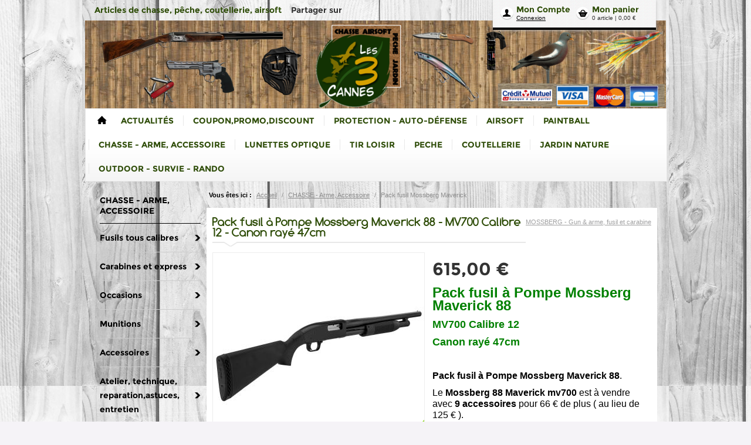

--- FILE ---
content_type: text/html; charset=UTF-8
request_url: https://www.les3cannes.com/pr223862/pack-fusil-a-pompe-mossberg-maverick-88-mv700-calibre-12-canon-raye-47cm
body_size: 25215
content:
<!DOCTYPE html>
<html>
<!--[if IE 8]>
    <html class="ie8">
<![endif]-->
    <head>
        <title>Pack fusil à Pompe Mossberg Maverick 88 - MV700 Calibre 12 - Canon rayé 47cm - CHASSE - Arme, Accessoire, Munition, Optique - LES 3 CANNES - Les Trois Cannes</title>

				    <meta name="viewport" content="width=device-width, initial-scale=1, minimum-scale=1, maximum-scale=1, user-scalable=no" />
		
                        <meta charset="UTF-8" /><script type="text/javascript">(window.NREUM||(NREUM={})).init={ajax:{deny_list:["bam.nr-data.net"]},feature_flags:["soft_nav"]};(window.NREUM||(NREUM={})).loader_config={licenseKey:"4a960b66cf",applicationID:"15623154",browserID:"15623158"};;/*! For license information please see nr-loader-rum-1.308.0.min.js.LICENSE.txt */
(()=>{var e,t,r={163:(e,t,r)=>{"use strict";r.d(t,{j:()=>E});var n=r(384),i=r(1741);var a=r(2555);r(860).K7.genericEvents;const s="experimental.resources",o="register",c=e=>{if(!e||"string"!=typeof e)return!1;try{document.createDocumentFragment().querySelector(e)}catch{return!1}return!0};var d=r(2614),u=r(944),l=r(8122);const f="[data-nr-mask]",g=e=>(0,l.a)(e,(()=>{const e={feature_flags:[],experimental:{allow_registered_children:!1,resources:!1},mask_selector:"*",block_selector:"[data-nr-block]",mask_input_options:{color:!1,date:!1,"datetime-local":!1,email:!1,month:!1,number:!1,range:!1,search:!1,tel:!1,text:!1,time:!1,url:!1,week:!1,textarea:!1,select:!1,password:!0}};return{ajax:{deny_list:void 0,block_internal:!0,enabled:!0,autoStart:!0},api:{get allow_registered_children(){return e.feature_flags.includes(o)||e.experimental.allow_registered_children},set allow_registered_children(t){e.experimental.allow_registered_children=t},duplicate_registered_data:!1},browser_consent_mode:{enabled:!1},distributed_tracing:{enabled:void 0,exclude_newrelic_header:void 0,cors_use_newrelic_header:void 0,cors_use_tracecontext_headers:void 0,allowed_origins:void 0},get feature_flags(){return e.feature_flags},set feature_flags(t){e.feature_flags=t},generic_events:{enabled:!0,autoStart:!0},harvest:{interval:30},jserrors:{enabled:!0,autoStart:!0},logging:{enabled:!0,autoStart:!0},metrics:{enabled:!0,autoStart:!0},obfuscate:void 0,page_action:{enabled:!0},page_view_event:{enabled:!0,autoStart:!0},page_view_timing:{enabled:!0,autoStart:!0},performance:{capture_marks:!1,capture_measures:!1,capture_detail:!0,resources:{get enabled(){return e.feature_flags.includes(s)||e.experimental.resources},set enabled(t){e.experimental.resources=t},asset_types:[],first_party_domains:[],ignore_newrelic:!0}},privacy:{cookies_enabled:!0},proxy:{assets:void 0,beacon:void 0},session:{expiresMs:d.wk,inactiveMs:d.BB},session_replay:{autoStart:!0,enabled:!1,preload:!1,sampling_rate:10,error_sampling_rate:100,collect_fonts:!1,inline_images:!1,fix_stylesheets:!0,mask_all_inputs:!0,get mask_text_selector(){return e.mask_selector},set mask_text_selector(t){c(t)?e.mask_selector="".concat(t,",").concat(f):""===t||null===t?e.mask_selector=f:(0,u.R)(5,t)},get block_class(){return"nr-block"},get ignore_class(){return"nr-ignore"},get mask_text_class(){return"nr-mask"},get block_selector(){return e.block_selector},set block_selector(t){c(t)?e.block_selector+=",".concat(t):""!==t&&(0,u.R)(6,t)},get mask_input_options(){return e.mask_input_options},set mask_input_options(t){t&&"object"==typeof t?e.mask_input_options={...t,password:!0}:(0,u.R)(7,t)}},session_trace:{enabled:!0,autoStart:!0},soft_navigations:{enabled:!0,autoStart:!0},spa:{enabled:!0,autoStart:!0},ssl:void 0,user_actions:{enabled:!0,elementAttributes:["id","className","tagName","type"]}}})());var p=r(6154),m=r(9324);let h=0;const v={buildEnv:m.F3,distMethod:m.Xs,version:m.xv,originTime:p.WN},b={consented:!1},y={appMetadata:{},get consented(){return this.session?.state?.consent||b.consented},set consented(e){b.consented=e},customTransaction:void 0,denyList:void 0,disabled:!1,harvester:void 0,isolatedBacklog:!1,isRecording:!1,loaderType:void 0,maxBytes:3e4,obfuscator:void 0,onerror:void 0,ptid:void 0,releaseIds:{},session:void 0,timeKeeper:void 0,registeredEntities:[],jsAttributesMetadata:{bytes:0},get harvestCount(){return++h}},_=e=>{const t=(0,l.a)(e,y),r=Object.keys(v).reduce((e,t)=>(e[t]={value:v[t],writable:!1,configurable:!0,enumerable:!0},e),{});return Object.defineProperties(t,r)};var w=r(5701);const x=e=>{const t=e.startsWith("http");e+="/",r.p=t?e:"https://"+e};var R=r(7836),k=r(3241);const A={accountID:void 0,trustKey:void 0,agentID:void 0,licenseKey:void 0,applicationID:void 0,xpid:void 0},S=e=>(0,l.a)(e,A),T=new Set;function E(e,t={},r,s){let{init:o,info:c,loader_config:d,runtime:u={},exposed:l=!0}=t;if(!c){const e=(0,n.pV)();o=e.init,c=e.info,d=e.loader_config}e.init=g(o||{}),e.loader_config=S(d||{}),c.jsAttributes??={},p.bv&&(c.jsAttributes.isWorker=!0),e.info=(0,a.D)(c);const f=e.init,m=[c.beacon,c.errorBeacon];T.has(e.agentIdentifier)||(f.proxy.assets&&(x(f.proxy.assets),m.push(f.proxy.assets)),f.proxy.beacon&&m.push(f.proxy.beacon),e.beacons=[...m],function(e){const t=(0,n.pV)();Object.getOwnPropertyNames(i.W.prototype).forEach(r=>{const n=i.W.prototype[r];if("function"!=typeof n||"constructor"===n)return;let a=t[r];e[r]&&!1!==e.exposed&&"micro-agent"!==e.runtime?.loaderType&&(t[r]=(...t)=>{const n=e[r](...t);return a?a(...t):n})})}(e),(0,n.US)("activatedFeatures",w.B)),u.denyList=[...f.ajax.deny_list||[],...f.ajax.block_internal?m:[]],u.ptid=e.agentIdentifier,u.loaderType=r,e.runtime=_(u),T.has(e.agentIdentifier)||(e.ee=R.ee.get(e.agentIdentifier),e.exposed=l,(0,k.W)({agentIdentifier:e.agentIdentifier,drained:!!w.B?.[e.agentIdentifier],type:"lifecycle",name:"initialize",feature:void 0,data:e.config})),T.add(e.agentIdentifier)}},384:(e,t,r)=>{"use strict";r.d(t,{NT:()=>s,US:()=>u,Zm:()=>o,bQ:()=>d,dV:()=>c,pV:()=>l});var n=r(6154),i=r(1863),a=r(1910);const s={beacon:"bam.nr-data.net",errorBeacon:"bam.nr-data.net"};function o(){return n.gm.NREUM||(n.gm.NREUM={}),void 0===n.gm.newrelic&&(n.gm.newrelic=n.gm.NREUM),n.gm.NREUM}function c(){let e=o();return e.o||(e.o={ST:n.gm.setTimeout,SI:n.gm.setImmediate||n.gm.setInterval,CT:n.gm.clearTimeout,XHR:n.gm.XMLHttpRequest,REQ:n.gm.Request,EV:n.gm.Event,PR:n.gm.Promise,MO:n.gm.MutationObserver,FETCH:n.gm.fetch,WS:n.gm.WebSocket},(0,a.i)(...Object.values(e.o))),e}function d(e,t){let r=o();r.initializedAgents??={},t.initializedAt={ms:(0,i.t)(),date:new Date},r.initializedAgents[e]=t}function u(e,t){o()[e]=t}function l(){return function(){let e=o();const t=e.info||{};e.info={beacon:s.beacon,errorBeacon:s.errorBeacon,...t}}(),function(){let e=o();const t=e.init||{};e.init={...t}}(),c(),function(){let e=o();const t=e.loader_config||{};e.loader_config={...t}}(),o()}},782:(e,t,r)=>{"use strict";r.d(t,{T:()=>n});const n=r(860).K7.pageViewTiming},860:(e,t,r)=>{"use strict";r.d(t,{$J:()=>u,K7:()=>c,P3:()=>d,XX:()=>i,Yy:()=>o,df:()=>a,qY:()=>n,v4:()=>s});const n="events",i="jserrors",a="browser/blobs",s="rum",o="browser/logs",c={ajax:"ajax",genericEvents:"generic_events",jserrors:i,logging:"logging",metrics:"metrics",pageAction:"page_action",pageViewEvent:"page_view_event",pageViewTiming:"page_view_timing",sessionReplay:"session_replay",sessionTrace:"session_trace",softNav:"soft_navigations",spa:"spa"},d={[c.pageViewEvent]:1,[c.pageViewTiming]:2,[c.metrics]:3,[c.jserrors]:4,[c.spa]:5,[c.ajax]:6,[c.sessionTrace]:7,[c.softNav]:8,[c.sessionReplay]:9,[c.logging]:10,[c.genericEvents]:11},u={[c.pageViewEvent]:s,[c.pageViewTiming]:n,[c.ajax]:n,[c.spa]:n,[c.softNav]:n,[c.metrics]:i,[c.jserrors]:i,[c.sessionTrace]:a,[c.sessionReplay]:a,[c.logging]:o,[c.genericEvents]:"ins"}},944:(e,t,r)=>{"use strict";r.d(t,{R:()=>i});var n=r(3241);function i(e,t){"function"==typeof console.debug&&(console.debug("New Relic Warning: https://github.com/newrelic/newrelic-browser-agent/blob/main/docs/warning-codes.md#".concat(e),t),(0,n.W)({agentIdentifier:null,drained:null,type:"data",name:"warn",feature:"warn",data:{code:e,secondary:t}}))}},1687:(e,t,r)=>{"use strict";r.d(t,{Ak:()=>d,Ze:()=>f,x3:()=>u});var n=r(3241),i=r(7836),a=r(3606),s=r(860),o=r(2646);const c={};function d(e,t){const r={staged:!1,priority:s.P3[t]||0};l(e),c[e].get(t)||c[e].set(t,r)}function u(e,t){e&&c[e]&&(c[e].get(t)&&c[e].delete(t),p(e,t,!1),c[e].size&&g(e))}function l(e){if(!e)throw new Error("agentIdentifier required");c[e]||(c[e]=new Map)}function f(e="",t="feature",r=!1){if(l(e),!e||!c[e].get(t)||r)return p(e,t);c[e].get(t).staged=!0,g(e)}function g(e){const t=Array.from(c[e]);t.every(([e,t])=>t.staged)&&(t.sort((e,t)=>e[1].priority-t[1].priority),t.forEach(([t])=>{c[e].delete(t),p(e,t)}))}function p(e,t,r=!0){const s=e?i.ee.get(e):i.ee,c=a.i.handlers;if(!s.aborted&&s.backlog&&c){if((0,n.W)({agentIdentifier:e,type:"lifecycle",name:"drain",feature:t}),r){const e=s.backlog[t],r=c[t];if(r){for(let t=0;e&&t<e.length;++t)m(e[t],r);Object.entries(r).forEach(([e,t])=>{Object.values(t||{}).forEach(t=>{t[0]?.on&&t[0]?.context()instanceof o.y&&t[0].on(e,t[1])})})}}s.isolatedBacklog||delete c[t],s.backlog[t]=null,s.emit("drain-"+t,[])}}function m(e,t){var r=e[1];Object.values(t[r]||{}).forEach(t=>{var r=e[0];if(t[0]===r){var n=t[1],i=e[3],a=e[2];n.apply(i,a)}})}},1738:(e,t,r)=>{"use strict";r.d(t,{U:()=>g,Y:()=>f});var n=r(3241),i=r(9908),a=r(1863),s=r(944),o=r(5701),c=r(3969),d=r(8362),u=r(860),l=r(4261);function f(e,t,r,a){const f=a||r;!f||f[e]&&f[e]!==d.d.prototype[e]||(f[e]=function(){(0,i.p)(c.xV,["API/"+e+"/called"],void 0,u.K7.metrics,r.ee),(0,n.W)({agentIdentifier:r.agentIdentifier,drained:!!o.B?.[r.agentIdentifier],type:"data",name:"api",feature:l.Pl+e,data:{}});try{return t.apply(this,arguments)}catch(e){(0,s.R)(23,e)}})}function g(e,t,r,n,s){const o=e.info;null===r?delete o.jsAttributes[t]:o.jsAttributes[t]=r,(s||null===r)&&(0,i.p)(l.Pl+n,[(0,a.t)(),t,r],void 0,"session",e.ee)}},1741:(e,t,r)=>{"use strict";r.d(t,{W:()=>a});var n=r(944),i=r(4261);class a{#e(e,...t){if(this[e]!==a.prototype[e])return this[e](...t);(0,n.R)(35,e)}addPageAction(e,t){return this.#e(i.hG,e,t)}register(e){return this.#e(i.eY,e)}recordCustomEvent(e,t){return this.#e(i.fF,e,t)}setPageViewName(e,t){return this.#e(i.Fw,e,t)}setCustomAttribute(e,t,r){return this.#e(i.cD,e,t,r)}noticeError(e,t){return this.#e(i.o5,e,t)}setUserId(e,t=!1){return this.#e(i.Dl,e,t)}setApplicationVersion(e){return this.#e(i.nb,e)}setErrorHandler(e){return this.#e(i.bt,e)}addRelease(e,t){return this.#e(i.k6,e,t)}log(e,t){return this.#e(i.$9,e,t)}start(){return this.#e(i.d3)}finished(e){return this.#e(i.BL,e)}recordReplay(){return this.#e(i.CH)}pauseReplay(){return this.#e(i.Tb)}addToTrace(e){return this.#e(i.U2,e)}setCurrentRouteName(e){return this.#e(i.PA,e)}interaction(e){return this.#e(i.dT,e)}wrapLogger(e,t,r){return this.#e(i.Wb,e,t,r)}measure(e,t){return this.#e(i.V1,e,t)}consent(e){return this.#e(i.Pv,e)}}},1863:(e,t,r)=>{"use strict";function n(){return Math.floor(performance.now())}r.d(t,{t:()=>n})},1910:(e,t,r)=>{"use strict";r.d(t,{i:()=>a});var n=r(944);const i=new Map;function a(...e){return e.every(e=>{if(i.has(e))return i.get(e);const t="function"==typeof e?e.toString():"",r=t.includes("[native code]"),a=t.includes("nrWrapper");return r||a||(0,n.R)(64,e?.name||t),i.set(e,r),r})}},2555:(e,t,r)=>{"use strict";r.d(t,{D:()=>o,f:()=>s});var n=r(384),i=r(8122);const a={beacon:n.NT.beacon,errorBeacon:n.NT.errorBeacon,licenseKey:void 0,applicationID:void 0,sa:void 0,queueTime:void 0,applicationTime:void 0,ttGuid:void 0,user:void 0,account:void 0,product:void 0,extra:void 0,jsAttributes:{},userAttributes:void 0,atts:void 0,transactionName:void 0,tNamePlain:void 0};function s(e){try{return!!e.licenseKey&&!!e.errorBeacon&&!!e.applicationID}catch(e){return!1}}const o=e=>(0,i.a)(e,a)},2614:(e,t,r)=>{"use strict";r.d(t,{BB:()=>s,H3:()=>n,g:()=>d,iL:()=>c,tS:()=>o,uh:()=>i,wk:()=>a});const n="NRBA",i="SESSION",a=144e5,s=18e5,o={STARTED:"session-started",PAUSE:"session-pause",RESET:"session-reset",RESUME:"session-resume",UPDATE:"session-update"},c={SAME_TAB:"same-tab",CROSS_TAB:"cross-tab"},d={OFF:0,FULL:1,ERROR:2}},2646:(e,t,r)=>{"use strict";r.d(t,{y:()=>n});class n{constructor(e){this.contextId=e}}},2843:(e,t,r)=>{"use strict";r.d(t,{G:()=>a,u:()=>i});var n=r(3878);function i(e,t=!1,r,i){(0,n.DD)("visibilitychange",function(){if(t)return void("hidden"===document.visibilityState&&e());e(document.visibilityState)},r,i)}function a(e,t,r){(0,n.sp)("pagehide",e,t,r)}},3241:(e,t,r)=>{"use strict";r.d(t,{W:()=>a});var n=r(6154);const i="newrelic";function a(e={}){try{n.gm.dispatchEvent(new CustomEvent(i,{detail:e}))}catch(e){}}},3606:(e,t,r)=>{"use strict";r.d(t,{i:()=>a});var n=r(9908);a.on=s;var i=a.handlers={};function a(e,t,r,a){s(a||n.d,i,e,t,r)}function s(e,t,r,i,a){a||(a="feature"),e||(e=n.d);var s=t[a]=t[a]||{};(s[r]=s[r]||[]).push([e,i])}},3878:(e,t,r)=>{"use strict";function n(e,t){return{capture:e,passive:!1,signal:t}}function i(e,t,r=!1,i){window.addEventListener(e,t,n(r,i))}function a(e,t,r=!1,i){document.addEventListener(e,t,n(r,i))}r.d(t,{DD:()=>a,jT:()=>n,sp:()=>i})},3969:(e,t,r)=>{"use strict";r.d(t,{TZ:()=>n,XG:()=>o,rs:()=>i,xV:()=>s,z_:()=>a});const n=r(860).K7.metrics,i="sm",a="cm",s="storeSupportabilityMetrics",o="storeEventMetrics"},4234:(e,t,r)=>{"use strict";r.d(t,{W:()=>a});var n=r(7836),i=r(1687);class a{constructor(e,t){this.agentIdentifier=e,this.ee=n.ee.get(e),this.featureName=t,this.blocked=!1}deregisterDrain(){(0,i.x3)(this.agentIdentifier,this.featureName)}}},4261:(e,t,r)=>{"use strict";r.d(t,{$9:()=>d,BL:()=>o,CH:()=>g,Dl:()=>_,Fw:()=>y,PA:()=>h,Pl:()=>n,Pv:()=>k,Tb:()=>l,U2:()=>a,V1:()=>R,Wb:()=>x,bt:()=>b,cD:()=>v,d3:()=>w,dT:()=>c,eY:()=>p,fF:()=>f,hG:()=>i,k6:()=>s,nb:()=>m,o5:()=>u});const n="api-",i="addPageAction",a="addToTrace",s="addRelease",o="finished",c="interaction",d="log",u="noticeError",l="pauseReplay",f="recordCustomEvent",g="recordReplay",p="register",m="setApplicationVersion",h="setCurrentRouteName",v="setCustomAttribute",b="setErrorHandler",y="setPageViewName",_="setUserId",w="start",x="wrapLogger",R="measure",k="consent"},5289:(e,t,r)=>{"use strict";r.d(t,{GG:()=>s,Qr:()=>c,sB:()=>o});var n=r(3878),i=r(6389);function a(){return"undefined"==typeof document||"complete"===document.readyState}function s(e,t){if(a())return e();const r=(0,i.J)(e),s=setInterval(()=>{a()&&(clearInterval(s),r())},500);(0,n.sp)("load",r,t)}function o(e){if(a())return e();(0,n.DD)("DOMContentLoaded",e)}function c(e){if(a())return e();(0,n.sp)("popstate",e)}},5607:(e,t,r)=>{"use strict";r.d(t,{W:()=>n});const n=(0,r(9566).bz)()},5701:(e,t,r)=>{"use strict";r.d(t,{B:()=>a,t:()=>s});var n=r(3241);const i=new Set,a={};function s(e,t){const r=t.agentIdentifier;a[r]??={},e&&"object"==typeof e&&(i.has(r)||(t.ee.emit("rumresp",[e]),a[r]=e,i.add(r),(0,n.W)({agentIdentifier:r,loaded:!0,drained:!0,type:"lifecycle",name:"load",feature:void 0,data:e})))}},6154:(e,t,r)=>{"use strict";r.d(t,{OF:()=>c,RI:()=>i,WN:()=>u,bv:()=>a,eN:()=>l,gm:()=>s,mw:()=>o,sb:()=>d});var n=r(1863);const i="undefined"!=typeof window&&!!window.document,a="undefined"!=typeof WorkerGlobalScope&&("undefined"!=typeof self&&self instanceof WorkerGlobalScope&&self.navigator instanceof WorkerNavigator||"undefined"!=typeof globalThis&&globalThis instanceof WorkerGlobalScope&&globalThis.navigator instanceof WorkerNavigator),s=i?window:"undefined"!=typeof WorkerGlobalScope&&("undefined"!=typeof self&&self instanceof WorkerGlobalScope&&self||"undefined"!=typeof globalThis&&globalThis instanceof WorkerGlobalScope&&globalThis),o=Boolean("hidden"===s?.document?.visibilityState),c=/iPad|iPhone|iPod/.test(s.navigator?.userAgent),d=c&&"undefined"==typeof SharedWorker,u=((()=>{const e=s.navigator?.userAgent?.match(/Firefox[/\s](\d+\.\d+)/);Array.isArray(e)&&e.length>=2&&e[1]})(),Date.now()-(0,n.t)()),l=()=>"undefined"!=typeof PerformanceNavigationTiming&&s?.performance?.getEntriesByType("navigation")?.[0]?.responseStart},6389:(e,t,r)=>{"use strict";function n(e,t=500,r={}){const n=r?.leading||!1;let i;return(...r)=>{n&&void 0===i&&(e.apply(this,r),i=setTimeout(()=>{i=clearTimeout(i)},t)),n||(clearTimeout(i),i=setTimeout(()=>{e.apply(this,r)},t))}}function i(e){let t=!1;return(...r)=>{t||(t=!0,e.apply(this,r))}}r.d(t,{J:()=>i,s:()=>n})},6630:(e,t,r)=>{"use strict";r.d(t,{T:()=>n});const n=r(860).K7.pageViewEvent},7699:(e,t,r)=>{"use strict";r.d(t,{It:()=>a,KC:()=>o,No:()=>i,qh:()=>s});var n=r(860);const i=16e3,a=1e6,s="SESSION_ERROR",o={[n.K7.logging]:!0,[n.K7.genericEvents]:!1,[n.K7.jserrors]:!1,[n.K7.ajax]:!1}},7836:(e,t,r)=>{"use strict";r.d(t,{P:()=>o,ee:()=>c});var n=r(384),i=r(8990),a=r(2646),s=r(5607);const o="nr@context:".concat(s.W),c=function e(t,r){var n={},s={},u={},l=!1;try{l=16===r.length&&d.initializedAgents?.[r]?.runtime.isolatedBacklog}catch(e){}var f={on:p,addEventListener:p,removeEventListener:function(e,t){var r=n[e];if(!r)return;for(var i=0;i<r.length;i++)r[i]===t&&r.splice(i,1)},emit:function(e,r,n,i,a){!1!==a&&(a=!0);if(c.aborted&&!i)return;t&&a&&t.emit(e,r,n);var o=g(n);m(e).forEach(e=>{e.apply(o,r)});var d=v()[s[e]];d&&d.push([f,e,r,o]);return o},get:h,listeners:m,context:g,buffer:function(e,t){const r=v();if(t=t||"feature",f.aborted)return;Object.entries(e||{}).forEach(([e,n])=>{s[n]=t,t in r||(r[t]=[])})},abort:function(){f._aborted=!0,Object.keys(f.backlog).forEach(e=>{delete f.backlog[e]})},isBuffering:function(e){return!!v()[s[e]]},debugId:r,backlog:l?{}:t&&"object"==typeof t.backlog?t.backlog:{},isolatedBacklog:l};return Object.defineProperty(f,"aborted",{get:()=>{let e=f._aborted||!1;return e||(t&&(e=t.aborted),e)}}),f;function g(e){return e&&e instanceof a.y?e:e?(0,i.I)(e,o,()=>new a.y(o)):new a.y(o)}function p(e,t){n[e]=m(e).concat(t)}function m(e){return n[e]||[]}function h(t){return u[t]=u[t]||e(f,t)}function v(){return f.backlog}}(void 0,"globalEE"),d=(0,n.Zm)();d.ee||(d.ee=c)},8122:(e,t,r)=>{"use strict";r.d(t,{a:()=>i});var n=r(944);function i(e,t){try{if(!e||"object"!=typeof e)return(0,n.R)(3);if(!t||"object"!=typeof t)return(0,n.R)(4);const r=Object.create(Object.getPrototypeOf(t),Object.getOwnPropertyDescriptors(t)),a=0===Object.keys(r).length?e:r;for(let s in a)if(void 0!==e[s])try{if(null===e[s]){r[s]=null;continue}Array.isArray(e[s])&&Array.isArray(t[s])?r[s]=Array.from(new Set([...e[s],...t[s]])):"object"==typeof e[s]&&"object"==typeof t[s]?r[s]=i(e[s],t[s]):r[s]=e[s]}catch(e){r[s]||(0,n.R)(1,e)}return r}catch(e){(0,n.R)(2,e)}}},8362:(e,t,r)=>{"use strict";r.d(t,{d:()=>a});var n=r(9566),i=r(1741);class a extends i.W{agentIdentifier=(0,n.LA)(16)}},8374:(e,t,r)=>{r.nc=(()=>{try{return document?.currentScript?.nonce}catch(e){}return""})()},8990:(e,t,r)=>{"use strict";r.d(t,{I:()=>i});var n=Object.prototype.hasOwnProperty;function i(e,t,r){if(n.call(e,t))return e[t];var i=r();if(Object.defineProperty&&Object.keys)try{return Object.defineProperty(e,t,{value:i,writable:!0,enumerable:!1}),i}catch(e){}return e[t]=i,i}},9324:(e,t,r)=>{"use strict";r.d(t,{F3:()=>i,Xs:()=>a,xv:()=>n});const n="1.308.0",i="PROD",a="CDN"},9566:(e,t,r)=>{"use strict";r.d(t,{LA:()=>o,bz:()=>s});var n=r(6154);const i="xxxxxxxx-xxxx-4xxx-yxxx-xxxxxxxxxxxx";function a(e,t){return e?15&e[t]:16*Math.random()|0}function s(){const e=n.gm?.crypto||n.gm?.msCrypto;let t,r=0;return e&&e.getRandomValues&&(t=e.getRandomValues(new Uint8Array(30))),i.split("").map(e=>"x"===e?a(t,r++).toString(16):"y"===e?(3&a()|8).toString(16):e).join("")}function o(e){const t=n.gm?.crypto||n.gm?.msCrypto;let r,i=0;t&&t.getRandomValues&&(r=t.getRandomValues(new Uint8Array(e)));const s=[];for(var o=0;o<e;o++)s.push(a(r,i++).toString(16));return s.join("")}},9908:(e,t,r)=>{"use strict";r.d(t,{d:()=>n,p:()=>i});var n=r(7836).ee.get("handle");function i(e,t,r,i,a){a?(a.buffer([e],i),a.emit(e,t,r)):(n.buffer([e],i),n.emit(e,t,r))}}},n={};function i(e){var t=n[e];if(void 0!==t)return t.exports;var a=n[e]={exports:{}};return r[e](a,a.exports,i),a.exports}i.m=r,i.d=(e,t)=>{for(var r in t)i.o(t,r)&&!i.o(e,r)&&Object.defineProperty(e,r,{enumerable:!0,get:t[r]})},i.f={},i.e=e=>Promise.all(Object.keys(i.f).reduce((t,r)=>(i.f[r](e,t),t),[])),i.u=e=>"nr-rum-1.308.0.min.js",i.o=(e,t)=>Object.prototype.hasOwnProperty.call(e,t),e={},t="NRBA-1.308.0.PROD:",i.l=(r,n,a,s)=>{if(e[r])e[r].push(n);else{var o,c;if(void 0!==a)for(var d=document.getElementsByTagName("script"),u=0;u<d.length;u++){var l=d[u];if(l.getAttribute("src")==r||l.getAttribute("data-webpack")==t+a){o=l;break}}if(!o){c=!0;var f={296:"sha512-+MIMDsOcckGXa1EdWHqFNv7P+JUkd5kQwCBr3KE6uCvnsBNUrdSt4a/3/L4j4TxtnaMNjHpza2/erNQbpacJQA=="};(o=document.createElement("script")).charset="utf-8",i.nc&&o.setAttribute("nonce",i.nc),o.setAttribute("data-webpack",t+a),o.src=r,0!==o.src.indexOf(window.location.origin+"/")&&(o.crossOrigin="anonymous"),f[s]&&(o.integrity=f[s])}e[r]=[n];var g=(t,n)=>{o.onerror=o.onload=null,clearTimeout(p);var i=e[r];if(delete e[r],o.parentNode&&o.parentNode.removeChild(o),i&&i.forEach(e=>e(n)),t)return t(n)},p=setTimeout(g.bind(null,void 0,{type:"timeout",target:o}),12e4);o.onerror=g.bind(null,o.onerror),o.onload=g.bind(null,o.onload),c&&document.head.appendChild(o)}},i.r=e=>{"undefined"!=typeof Symbol&&Symbol.toStringTag&&Object.defineProperty(e,Symbol.toStringTag,{value:"Module"}),Object.defineProperty(e,"__esModule",{value:!0})},i.p="https://js-agent.newrelic.com/",(()=>{var e={374:0,840:0};i.f.j=(t,r)=>{var n=i.o(e,t)?e[t]:void 0;if(0!==n)if(n)r.push(n[2]);else{var a=new Promise((r,i)=>n=e[t]=[r,i]);r.push(n[2]=a);var s=i.p+i.u(t),o=new Error;i.l(s,r=>{if(i.o(e,t)&&(0!==(n=e[t])&&(e[t]=void 0),n)){var a=r&&("load"===r.type?"missing":r.type),s=r&&r.target&&r.target.src;o.message="Loading chunk "+t+" failed: ("+a+": "+s+")",o.name="ChunkLoadError",o.type=a,o.request=s,n[1](o)}},"chunk-"+t,t)}};var t=(t,r)=>{var n,a,[s,o,c]=r,d=0;if(s.some(t=>0!==e[t])){for(n in o)i.o(o,n)&&(i.m[n]=o[n]);if(c)c(i)}for(t&&t(r);d<s.length;d++)a=s[d],i.o(e,a)&&e[a]&&e[a][0](),e[a]=0},r=self["webpackChunk:NRBA-1.308.0.PROD"]=self["webpackChunk:NRBA-1.308.0.PROD"]||[];r.forEach(t.bind(null,0)),r.push=t.bind(null,r.push.bind(r))})(),(()=>{"use strict";i(8374);var e=i(8362),t=i(860);const r=Object.values(t.K7);var n=i(163);var a=i(9908),s=i(1863),o=i(4261),c=i(1738);var d=i(1687),u=i(4234),l=i(5289),f=i(6154),g=i(944),p=i(384);const m=e=>f.RI&&!0===e?.privacy.cookies_enabled;function h(e){return!!(0,p.dV)().o.MO&&m(e)&&!0===e?.session_trace.enabled}var v=i(6389),b=i(7699);class y extends u.W{constructor(e,t){super(e.agentIdentifier,t),this.agentRef=e,this.abortHandler=void 0,this.featAggregate=void 0,this.loadedSuccessfully=void 0,this.onAggregateImported=new Promise(e=>{this.loadedSuccessfully=e}),this.deferred=Promise.resolve(),!1===e.init[this.featureName].autoStart?this.deferred=new Promise((t,r)=>{this.ee.on("manual-start-all",(0,v.J)(()=>{(0,d.Ak)(e.agentIdentifier,this.featureName),t()}))}):(0,d.Ak)(e.agentIdentifier,t)}importAggregator(e,t,r={}){if(this.featAggregate)return;const n=async()=>{let n;await this.deferred;try{if(m(e.init)){const{setupAgentSession:t}=await i.e(296).then(i.bind(i,3305));n=t(e)}}catch(e){(0,g.R)(20,e),this.ee.emit("internal-error",[e]),(0,a.p)(b.qh,[e],void 0,this.featureName,this.ee)}try{if(!this.#t(this.featureName,n,e.init))return(0,d.Ze)(this.agentIdentifier,this.featureName),void this.loadedSuccessfully(!1);const{Aggregate:i}=await t();this.featAggregate=new i(e,r),e.runtime.harvester.initializedAggregates.push(this.featAggregate),this.loadedSuccessfully(!0)}catch(e){(0,g.R)(34,e),this.abortHandler?.(),(0,d.Ze)(this.agentIdentifier,this.featureName,!0),this.loadedSuccessfully(!1),this.ee&&this.ee.abort()}};f.RI?(0,l.GG)(()=>n(),!0):n()}#t(e,r,n){if(this.blocked)return!1;switch(e){case t.K7.sessionReplay:return h(n)&&!!r;case t.K7.sessionTrace:return!!r;default:return!0}}}var _=i(6630),w=i(2614),x=i(3241);class R extends y{static featureName=_.T;constructor(e){var t;super(e,_.T),this.setupInspectionEvents(e.agentIdentifier),t=e,(0,c.Y)(o.Fw,function(e,r){"string"==typeof e&&("/"!==e.charAt(0)&&(e="/"+e),t.runtime.customTransaction=(r||"http://custom.transaction")+e,(0,a.p)(o.Pl+o.Fw,[(0,s.t)()],void 0,void 0,t.ee))},t),this.importAggregator(e,()=>i.e(296).then(i.bind(i,3943)))}setupInspectionEvents(e){const t=(t,r)=>{t&&(0,x.W)({agentIdentifier:e,timeStamp:t.timeStamp,loaded:"complete"===t.target.readyState,type:"window",name:r,data:t.target.location+""})};(0,l.sB)(e=>{t(e,"DOMContentLoaded")}),(0,l.GG)(e=>{t(e,"load")}),(0,l.Qr)(e=>{t(e,"navigate")}),this.ee.on(w.tS.UPDATE,(t,r)=>{(0,x.W)({agentIdentifier:e,type:"lifecycle",name:"session",data:r})})}}class k extends e.d{constructor(e){var t;(super(),f.gm)?(this.features={},(0,p.bQ)(this.agentIdentifier,this),this.desiredFeatures=new Set(e.features||[]),this.desiredFeatures.add(R),(0,n.j)(this,e,e.loaderType||"agent"),t=this,(0,c.Y)(o.cD,function(e,r,n=!1){if("string"==typeof e){if(["string","number","boolean"].includes(typeof r)||null===r)return(0,c.U)(t,e,r,o.cD,n);(0,g.R)(40,typeof r)}else(0,g.R)(39,typeof e)},t),function(e){(0,c.Y)(o.Dl,function(t,r=!1){if("string"!=typeof t&&null!==t)return void(0,g.R)(41,typeof t);const n=e.info.jsAttributes["enduser.id"];r&&null!=n&&n!==t?(0,a.p)(o.Pl+"setUserIdAndResetSession",[t],void 0,"session",e.ee):(0,c.U)(e,"enduser.id",t,o.Dl,!0)},e)}(this),function(e){(0,c.Y)(o.nb,function(t){if("string"==typeof t||null===t)return(0,c.U)(e,"application.version",t,o.nb,!1);(0,g.R)(42,typeof t)},e)}(this),function(e){(0,c.Y)(o.d3,function(){e.ee.emit("manual-start-all")},e)}(this),function(e){(0,c.Y)(o.Pv,function(t=!0){if("boolean"==typeof t){if((0,a.p)(o.Pl+o.Pv,[t],void 0,"session",e.ee),e.runtime.consented=t,t){const t=e.features.page_view_event;t.onAggregateImported.then(e=>{const r=t.featAggregate;e&&!r.sentRum&&r.sendRum()})}}else(0,g.R)(65,typeof t)},e)}(this),this.run()):(0,g.R)(21)}get config(){return{info:this.info,init:this.init,loader_config:this.loader_config,runtime:this.runtime}}get api(){return this}run(){try{const e=function(e){const t={};return r.forEach(r=>{t[r]=!!e[r]?.enabled}),t}(this.init),n=[...this.desiredFeatures];n.sort((e,r)=>t.P3[e.featureName]-t.P3[r.featureName]),n.forEach(r=>{if(!e[r.featureName]&&r.featureName!==t.K7.pageViewEvent)return;if(r.featureName===t.K7.spa)return void(0,g.R)(67);const n=function(e){switch(e){case t.K7.ajax:return[t.K7.jserrors];case t.K7.sessionTrace:return[t.K7.ajax,t.K7.pageViewEvent];case t.K7.sessionReplay:return[t.K7.sessionTrace];case t.K7.pageViewTiming:return[t.K7.pageViewEvent];default:return[]}}(r.featureName).filter(e=>!(e in this.features));n.length>0&&(0,g.R)(36,{targetFeature:r.featureName,missingDependencies:n}),this.features[r.featureName]=new r(this)})}catch(e){(0,g.R)(22,e);for(const e in this.features)this.features[e].abortHandler?.();const t=(0,p.Zm)();delete t.initializedAgents[this.agentIdentifier]?.features,delete this.sharedAggregator;return t.ee.get(this.agentIdentifier).abort(),!1}}}var A=i(2843),S=i(782);class T extends y{static featureName=S.T;constructor(e){super(e,S.T),f.RI&&((0,A.u)(()=>(0,a.p)("docHidden",[(0,s.t)()],void 0,S.T,this.ee),!0),(0,A.G)(()=>(0,a.p)("winPagehide",[(0,s.t)()],void 0,S.T,this.ee)),this.importAggregator(e,()=>i.e(296).then(i.bind(i,2117))))}}var E=i(3969);class I extends y{static featureName=E.TZ;constructor(e){super(e,E.TZ),f.RI&&document.addEventListener("securitypolicyviolation",e=>{(0,a.p)(E.xV,["Generic/CSPViolation/Detected"],void 0,this.featureName,this.ee)}),this.importAggregator(e,()=>i.e(296).then(i.bind(i,9623)))}}new k({features:[R,T,I],loaderType:"lite"})})()})();</script>
            <meta name="description" content="Découvrez : Pack fusil à Pompe Mossberg Maverick 88 - MV700 Calibre 12 - Canon rayé 47cm - 615,00 €, livré en 2 jour(s) - Retrouvez notre sélection CHASSE - Arme, Accessoire, Munition, Optique - LES 3 CANNES - Les Trois Cannes">
            <meta name="keywords" content="">

                            
                                    <meta 
                                            property=og:image
                                            content=https://www.les3cannes.com/upload/catalogue/produit/solo552/76/725_MV701-2_FUSIL-POMPE-MAVERICK-MOSSBERG-MOD-88-CANON-RAYe-47-CM-CAL-12.jpeg
                                        />
                
                    

            <meta name="google-site-verification" content="google-site-verification=GgRjTFXEH1yxhjDLZ1ykPjkuqrmJwPCkr7K6fY0HR9Y"/>
    
    
                    <link rel="canonical" href="https://www.les3cannes.com/pr223862/pack-fusil-a-pompe-mossberg-maverick-88-mv700-calibre-12-canon-raye-47cm"/>
        
                

          	<link rel="stylesheet" media="screen" href="/css/styles_front.css" />
    
    
        <link rel="stylesheet" media="print" href="/css/styles_front_print.css" />
    
        
    
    <link rel="stylesheet" media="screen" href="/bundles/gabarit/gabarit/GAB_START_ONE/css/styles.php?c1=2f4d09&c2=93d929&c3=000000&policeTitre=COMFORTAA" />
    <!-- css3-mediaqueries.js for IE less than 9 -->
    <!--[if lt IE 9]>
    <script src="http://css3-mediaqueries-js.googlecode.com/svn/trunk/css3-mediaqueries.js"></script>
    <![endif]-->
            <style type="text/css">
            body { background: url(/upload/images/solo552/8f/997_fond-bois.jpeg) repeat 50% top #f5f3f7; }
            body.pseudo { background: url(/upload/images/solo552/8f/997_fond-bois.jpeg) repeat 50% 108px #f5f3f7; }
        </style>
    

                    <link rel="shortcut icon" href="/upload/images/solo552/c6/003_Logo-original.png" />
                

                        <script src="/js/script_front.js"></script>
    
    <script src="/bundles/fosjsrouting/js/router.js"></script>
    <script src="/js/routing?callback=fos.Router.setData"></script>

            <!-- GOOGLE ANALYTICS -->

<script>
    // enable Google Analytics on site
    // creates an new global function named ga.
    // asynchronously loads the analytics.js library onto the page
    (function(i,s,o,g,r,a,m){i['GoogleAnalyticsObject']=r;i[r]=i[r]||function(){
    (i[r].q=i[r].q||[]).push(arguments)},i[r].l=1*new Date();a=s.createElement(o),
    m=s.getElementsByTagName(o)[0];a.async=1;a.src=g;m.parentNode.insertBefore(a,m)
    })(window,document,'script','//www.google-analytics.com/analytics.js','ga');

                        ga('create', 'UA-31745904-1', 'www.les3cannes.com');// Creates a tracker.

                                        
            ga('send', 'pageview');// Sends a pageview.

                        
                ga('create', 'UA-13215872-17', {'name': 'multi'}); // Nouveau marqueur global.
        ga('multi.send', 'pageview');
    </script>
    
    

    <script>
    Translator = {
        trans : function(cle) {
            var libelles = {
                'ecom.vente.formulaire.adresse.select.option.saisissez.un.code.postal.valide' : "Saisissez un code postal valide",
                'ecom.vente.formulaire.adresse.select.option.veuillez.patienter' : "Veuillez patienter...",
                'ecom.vente.formulaire.adresse.select.option.saisissez.un.code.postal.insert' : "Saisissez un code postal"
            };

            return libelles[cle];
        }
    };
</script>
    </head>
			
	<body class="">
        
		<script>document.body.className = document.body.className+" withJS"</script>
        

				        
            <div class="frontModalBoxContainer">
        <div id="frontModalBox" class="modal hide" tabindex="-1" role="dialog" aria-labelledby="frontModalBoxLabel" aria-hidden="true"></div>
    </div>

    <div id="templatePopupMessageConfirmation">
        <div class="title">
        </div>
<div class="content">
                        
        <div class="message"><p>Confirmer la suppression?</p></div>
    <div class="actions">
        <p>
            <button class="btn" id="btn-supprimer-oui">Oui</button>
            <button class="btn" id="btn-supprimer-non">Non</button>
        </p>
    </div>
</div>
<div class="footer">
    </div>
<script>
    </script>
    </div>

	<div id="site-main">
		    <div id="site-bandeau-haut" class="clearfix">
    <div id="site-header">
        <div id="site-top-header">

                            <div class="compte-panier-haut"><ul id="bloc-panier-compte-haut">
        <li class="mon-panier">
        <div class="lien-mon-panier">
            <a  href="/pa9604/panier">
                Mon panier
            </a>

            <span class="nb-produits-panier style-mobile">0</span>
        </div>

        <span> 0 article | 0,00 €</span>
            </li>
    
            <li class="mon-compte">
            <div class="lien-mon-compte">
                <a  rel="nofollow" href="/pa9599/mon-compte">
                    Mon Compte
                </a>
            </div>

                <a  rel="nofollow" href="/pa9599/mon-compte">Connexion</a>
        <div id="mini-compte-login" class="bloc-panier-compte-haut-inner">
                <span class="recap">Déjà client ? Identifiez-vous</span>
                <form action="/pa9606/page-d-authentification" method="post">
                <p>
                                            <input type="text" id="login_identifiant" name="login[identifiant]" placeholder="E-mail">
                                    </p>
                <p>
                    <input type="password" id="login_password" name="login[password]" placeholder="Mot de passe">
                </p>
                <p>
                    <input type="hidden" name="login[target]" value="/pr223862/pack-fusil-a-pompe-mossberg-maverick-88-mv700-calibre-12-canon-raye-47cm" />
                    <button class="btn-valider" type="submit">Valider</button>
                </p>
            </form>
            <p>
                <span class="nouveauClient">Nouveau client ?</span>
                <a class="creerCompte"  rel="nofollow" href="/pa9606/page-d-authentification?bloc-show=client-register">Je veux créer un compte</a>
            </p>

            <p>
                <span class="motDePasseOublie">Mot de passe oublié?</span>
                <a class="reinitialiserMotDePasse"  rel="nofollow" href="/pa9606/page-d-authentification?motsDePasseOublie=1">Reinitialiser mot de passe</a>
            </p>
        </div>
        

    </li>
    
</ul>

<script type="text/javascript">

    $(document).ready(function() {
        $('.bloc-panier-compte-haut-inner').hide();
        $('#bloc-panier-compte-haut > li').hover( function(){
        	$(this).find('.bloc-panier-compte-haut-inner').stop(true, true).fadeIn(600);
            $(this).addClass('hover');
        }, function() {
        	$(this).removeClass('hover');
        	$(this).find('.bloc-panier-compte-haut-inner').stop(true, true).fadeOut(300);
        });
    });
</script>
</div>
            
            <p class="style-other">
                Articles de chasse, pêche, coutellerie, airsoft
            </p>

            
            <div id="social-partage" class="style-other">
                <p>Partager sur </p>
                <!-- AddThis Button BEGIN -->
                <div class="addthis_toolbox addthis_default_style ">
                    <a class="addthis_button_preferred_1"></a>
                    <a class="addthis_button_preferred_2"></a>
                    <a class="addthis_button_preferred_3"></a>
                    <a class="addthis_button_compact"></a>
                </div>
                <!-- AddThis Button END -->
            </div>

                    </div>
                    <a href="/" >
                <img id="bandeau" class="style-mobile" src="https://www.les3cannes.com/media/cache/image_logo_front/upload/images/solo552/c6/066_Logo-original.png" />
            </a>
        
                    <a href="/" >
                <img id="bandeau" class="style-other" src="https://www.les3cannes.com/media/cache/image_logo_en_tete/upload/images/solo552/3d/986_BAN-GIFM.png" />
            </a>
        
    </div>
    <div id="mobileheader" class="style-mobile">
                     <form action="/pa9603/resultat-des-recherches-textuelles-des-produits" method="GET">
    
    <input type="text" id="form_ecom_cat_recherche_textuelle_texte" name="form[ecom_cat_recherche_textuelle_texte]"    placeholder="Rechercher" />
    <input type="hidden" id="form__token" name="form[_token]" value="888fd71424ddabc73fb6bc61e110c5e8d343ef59" />
    <button class="btn btn-inverse" id="recherche" type="submit"><span>Rechercher</span></button>
</form>

    </div>

    <div id="site-menu">
        <div id="menu-mobile" class="style-mobile closed"></div>
        <div class="menu-style-mobile" data-uri="/ajax/gabarit/front/menu-mobile" data-current="9598"></div>
        <ul class="menuNiv1">
    <li class="home"><a  href="/"></a></li>
            <li class="nav1 first ">
            <a  href="/pa9609/actualites"><span>Actualités</span></a>
                    </li>
            <li class="nav1  ">
            <a  href="/pa9621/coupon-promo-discount"><span>Coupon,Promo,Discount</span></a>
                    </li>
            <li class="nav1   parent">
            <a  href="/pa9622/protection-auto-defense"><span>PROTECTION - Auto-défense</span></a>
                        	<div class="sousMenu">
            		<ul class="menuNiv2">
					                    	<li class="nav2 first clear">
                        	<a  href="/pa25031/cartouches-pour-pistolet-d-alarme-a-blanc-a-gaz-au-poivre-munitions-pour-pistolet-et-revolver-d-alarme"><span>Cartouches pour pistolet d&#039;alarme, à blanc, à gaz, au poivre Munitions pour pistolet et revolver d&#039;alarme</span></a>
                                                    </li>
                                        	<li class="nav2">
                        	<a  href="/pa25026/pistolet-et-revolver-d-alarme-arme-d-autodefense"><span>PISTOLET et Revolver d&#039;Alarme, arme d&#039;Autodéfense</span></a>
                                                    </li>
                                        	<li class="nav2">
                        	<a  href="/pa9632/bombe-gaz-lacrymo-poivre"><span>BOMBE GAZ LACRYMO/ POIVRE</span></a>
                                                    </li>
                                        </ul>
                </div>
                    </li>
            <li class="nav1   parent">
            <a  href="/pa9623/airsoft"><span>AIRSOFT</span></a>
                        	<div class="sousMenu">
            		<ul class="menuNiv2">
					                    	<li class="nav2 first clear">
                        	<a  href="/pa9634/airsoft-armes-longues"><span>Airsoft - Armes longues</span></a>
                                                    </li>
                                        	<li class="nav2">
                        	<a  href="/pa9641/airsoft-accessoires"><span>Airsoft - Accessoires</span></a>
                                                        	                                <ul class="menuNiv3">
                                	<li class="nav3 first">
                                    	<a  href="/pa9671/optique"><span>Optique</span></a>
                                    </li>
                                </ul>
                                                                <ul class="menuNiv3">
                                	<li class="nav3 ">
                                    	<a  href="/pa9675/pieces-detachees"><span>Pièces détachées</span></a>
                                    </li>
                                </ul>
                                                                                    </li>
                                        	<li class="nav2">
                        	<a  href="/pa9651/airsoft-armes-de-poing"><span>Airsoft - Armes de poing</span></a>
                                                    </li>
                                        	<li class="nav2">
                        	<a  href="/pa9655/airsoft-protections"><span>Airsoft - Protections</span></a>
                                                    </li>
                                        	<li class="nav2">
                        	<a  href="/pa9662/airsoft-long-0-5-joule"><span>Airsoft - Long 0.5 joule</span></a>
                                                    </li>
                                        	<li class="nav2 clear">
                        	<a  href="/pa9667/airsoft-billes"><span>Airsoft - Billes</span></a>
                                                    </li>
                                        	<li class="nav2">
                        	<a  href="/pa9668/airsoft-packs"><span>Airsoft - Packs</span></a>
                                                    </li>
                                        </ul>
                </div>
                    </li>
            <li class="nav1   parent">
            <a  href="/pa9624/paintball"><span>PAINTBALL</span></a>
                        	<div class="sousMenu">
            		<ul class="menuNiv2">
					                    	<li class="nav2 first clear">
                        	<a  href="/pa9635/marqueurs-lanceurs"><span>Marqueurs, lanceurs</span></a>
                                                    </li>
                                        	<li class="nav2">
                        	<a  href="/pa9647/accessoires-consommables"><span>Accessoires, consommables</span></a>
                                                    </li>
                                        </ul>
                </div>
                    </li>
            <li class="nav1 selected   parent">
            <a  href="/pa9625/chasse-arme-accessoire"><span>CHASSE - Arme, Accessoire</span></a>
                        	<div class="sousMenu">
            		<ul class="menuNiv2">
					                    	<li class="nav2 first clear">
                        	<a  href="/pa9636/fusils-tous-calibres"><span>Fusils tous calibres</span></a>
                                                        	                                <ul class="menuNiv3">
                                	<li class="nav3 first">
                                    	<a  href="/pa20873/les-fusils-a-pompe"><span>Les FUSILS à POMPE</span></a>
                                    </li>
                                </ul>
                                                                                    </li>
                                        	<li class="nav2">
                        	<a  href="/pa9642/carabines-et-express"><span>Carabines et express</span></a>
                                                    </li>
                                        	<li class="nav2">
                        	<a  href="/pa9649/occasions"><span>Occasions</span></a>
                                                    </li>
                                        	<li class="nav2">
                        	<a  href="/pa9656/munitions"><span>Munitions</span></a>
                                                        	                                <ul class="menuNiv3">
                                	<li class="nav3 first">
                                    	<a  href="/pa9672/cartouche-fusil"><span>Cartouche Fusil</span></a>
                                    </li>
                                </ul>
                                                                <ul class="menuNiv3">
                                	<li class="nav3 ">
                                    	<a  href="/pa9677/cartouche-carabine"><span>Cartouche Carabine</span></a>
                                    </li>
                                </ul>
                                                                                    </li>
                                        	<li class="nav2">
                        	<a  href="/pa9661/accessoires"><span>Accessoires</span></a>
                                                    </li>
                                        	<li class="nav2 clear">
                        	<a  href="/pa9665/atelier-technique-reparation-astuces-entretien"><span>Atelier, technique, reparation,astuces, entretien</span></a>
                                                    </li>
                                        </ul>
                </div>
                    </li>
            <li class="nav1  ">
            <a  href="/pa9626/lunettes-optique"><span>LUNETTES Optique</span></a>
                    </li>
            <li class="nav1   parent">
            <a  href="/pa9627/tir-loisir"><span>TIR LOISIR</span></a>
                        	<div class="sousMenu">
            		<ul class="menuNiv2">
					                    	<li class="nav2 first clear">
                        	<a  href="/pa9637/tir-carabine-ou-pistolet"><span>Tir carabine ou pistolet</span></a>
                                                        	                                <ul class="menuNiv3">
                                	<li class="nav3 first">
                                    	<a  href="/pa9676/carabines-de-tir-22lr"><span>Carabines de Tir 22LR</span></a>
                                    </li>
                                </ul>
                                                                <ul class="menuNiv3">
                                	<li class="nav3 ">
                                    	<a  href="/pa9679/armes-calibre-4-5-air-co2"><span>Armes calibre 4,5 air/CO2</span></a>
                                    </li>
                                </ul>
                                                                <ul class="menuNiv3">
                                	<li class="nav3 ">
                                    	<a  href="/pa9680/accessoires-de-tir"><span>Accessoires de Tir</span></a>
                                    </li>
                                </ul>
                                                                <ul class="menuNiv3">
                                	<li class="nav3 ">
                                    	<a  href="/pa9681/munition-22lr"><span>Munition 22lr</span></a>
                                    </li>
                                </ul>
                                                                <ul class="menuNiv3">
                                	<li class="nav3 ">
                                    	<a  href="/pa9682/carabine-occasion"><span>CARABINE OCCASION</span></a>
                                    </li>
                                </ul>
                                                                                    </li>
                                        	<li class="nav2">
                        	<a  href="/pa9643/lance-pierres-elastiques"><span>Lance-pierres, élastiques</span></a>
                                                    </li>
                                        	<li class="nav2">
                        	<a  href="/pa9652/arc-arbaletes"><span>Arc, arbalètes</span></a>
                                                    </li>
                                        	<li class="nav2">
                        	<a  href="/pa9657/balle-a-air-plomb-calibre-4-5"><span>Balle a air-plomb calibre 4.5</span></a>
                                                    </li>
                                        </ul>
                </div>
                    </li>
            <li class="nav1   parent">
            <a  href="/pa9628/peche"><span>PECHE</span></a>
                        	<div class="sousMenu">
            		<ul class="menuNiv2">
					                    	<li class="nav2 first clear">
                        	<a  href="/pa9639/electronique"><span>Electronique</span></a>
                                                    </li>
                                        	<li class="nav2">
                        	<a  href="/pa9645/leurres"><span>Leurres </span></a>
                                                    </li>
                                        	<li class="nav2">
                        	<a  href="/pa9650/vetements"><span>Vêtements</span></a>
                                                    </li>
                                        	<li class="nav2">
                        	<a  href="/pa9659/cannes-moulinets"><span>Cannes &amp; Moulinets</span></a>
                                                    </li>
                                        	<li class="nav2">
                        	<a  href="/pa9663/petit-materiel"><span>Petit matériel</span></a>
                                                    </li>
                                        	<li class="nav2 clear">
                        	<a  href="/pa9666/mouches"><span>Mouches</span></a>
                                                        	                                <ul class="menuNiv3">
                                	<li class="nav3 first">
                                    	<a  href="/pa9670/jmc-mouche-de-charette"><span>JMC mouche de Charette</span></a>
                                    </li>
                                </ul>
                                                                                    </li>
                                        	<li class="nav2">
                        	<a  href="/pa9669/peche-a-la-truite"><span>Pêche à la truite</span></a>
                                                    </li>
                                        	<li class="nav2">
                        	<a  href="/pa21003/peche-a-l-ecrevisse-nasses-et-balances"><span>Pêche à l&#039;écrevisse, Nasses et Balances</span></a>
                                                    </li>
                                        </ul>
                </div>
                    </li>
            <li class="nav1   parent">
            <a  href="/pa9629/coutellerie"><span>COUTELLERIE</span></a>
                        	<div class="sousMenu">
            		<ul class="menuNiv2">
					                    	<li class="nav2 first clear">
                        	<a  href="/pa9638/art-de-la-table"><span>Art de la table</span></a>
                                                    </li>
                                        	<li class="nav2">
                        	<a  href="/pa9644/couteaux-de-cuisine"><span>Couteaux de cuisine</span></a>
                                                    </li>
                                        	<li class="nav2">
                        	<a  href="/pa9653/victorinox-couteau-suisse"><span>VICTORINOX-Couteau Suisse</span></a>
                                                    </li>
                                        	<li class="nav2">
                        	<a  href="/pa9658/couteau-de-chasse"><span>Couteau de chasse</span></a>
                                                    </li>
                                        	<li class="nav2">
                        	<a  href="/pa9664/couteau-de-collection"><span>Couteau de Collection</span></a>
                                                    </li>
                                        </ul>
                </div>
                    </li>
            <li class="nav1   parent">
            <a  href="/pa9630/jardin-nature"><span>JARDIN NATURE</span></a>
                        	<div class="sousMenu">
            		<ul class="menuNiv2">
					                    	<li class="nav2 first clear">
                        	<a  href="/pa20579/apiculture-materiel-ruche-abeille-normandie-calvados-orne-caen-falaise"><span>Apiculture</span></a>
                                                    </li>
                                        	<li class="nav2">
                        	<a  href="/pa9633/jardin-nature"><span>Jardin, nature</span></a>
                                                    </li>
                                        	<li class="nav2">
                        	<a  href="/pa9646/graines-et-bulbes"><span>Graines et bulbes</span></a>
                                                    </li>
                                        	<li class="nav2">
                        	<a  href="/pa9654/animalerie"><span>Animalerie</span></a>
                                                    </li>
                                        	<li class="nav2">
                        	<a  href="/pa9660/anti-nuisible"><span>ANTI-NUISIBLE</span></a>
                                                        	                                <ul class="menuNiv3">
                                	<li class="nav3 first">
                                    	<a  href="/pa9673/rat-raticide"><span>RAT, RATICIDE</span></a>
                                    </li>
                                </ul>
                                                                                    </li>
                                        </ul>
                </div>
                    </li>
            <li class="nav1   parent">
            <a  href="/pa9631/outdoor-survie-rando"><span>OUTDOOR - SURVIE - RANDO</span></a>
                        	<div class="sousMenu">
            		<ul class="menuNiv2">
					                    	<li class="nav2 first clear">
                        	<a  href="/pa20761/detecteurs-de-metaux-detection"><span>DETECTEURS de METAUX - Détection</span></a>
                                                    </li>
                                        	<li class="nav2">
                        	<a  href="/pa9640/survie-outdoor-materiel"><span>SURVIE OUTDOOR -MATERIEL</span></a>
                                                        	                                <ul class="menuNiv3">
                                	<li class="nav3 first">
                                    	<a  href="/pa9674/petzl-lampe-frontale"><span>PETZL-LAMPE FRONTALE</span></a>
                                    </li>
                                </ul>
                                                                                    </li>
                                        	<li class="nav2">
                        	<a  href="/pa9648/armurerie-arme-de-defense"><span>ARMURERIE,ARME de DEFENSE</span></a>
                                                        	                                <ul class="menuNiv3">
                                	<li class="nav3 first">
                                    	<a  href="/pa9678/armes-defense-vente-libre"><span>ARMES DEFENSE VENTE LIBRE</span></a>
                                    </li>
                                </ul>
                                                                                    </li>
                                        </ul>
                </div>
                    </li>
    </ul>

<script type="text/javascript">

    $(document).ready(function() {
        $('.sousMenu').hide();
        $('.menuNiv1 .nav1').hover( function(){
            $(this).find('.sousMenu').stop(true, true).fadeIn(600);
            $(this).addClass('hover');
            $('.zoomContainer').remove();

        }, function() {
            $('.nav1').removeClass('hover');
            $('.sousMenu').stop(true, true).fadeOut(300);
            jQuery('.container-img-diapo img').elevateZoom({borderColor: '#ccc', borderSize: 1});
        });
    });
</script>

    </div>
</div>



<script type="text/javascript">
    var addthis_config = addthis_config||{};
    addthis_config.data_track_clickback = false;
</script>



                
    <div id="site-content" class="">
                    <div id="colLeft">
                                                                                <div id="menu-colLeft">
                                                                                        <div class="menu-item-n2">CHASSE - Arme, Accessoire</div>

                                <ul class="menuNiv1">
                                                                            <li class="nav1 first ">
                                            <a  href="/pa9636/fusils-tous-calibres"><span>Fusils tous calibres</span></a>
                                                                                    </li>
                                                                            <li class="nav1  ">
                                            <a  href="/pa9642/carabines-et-express"><span>Carabines et express</span></a>
                                                                                    </li>
                                                                            <li class="nav1  ">
                                            <a  href="/pa9649/occasions"><span>Occasions</span></a>
                                                                                    </li>
                                                                            <li class="nav1  ">
                                            <a  href="/pa9656/munitions"><span>Munitions</span></a>
                                                                                    </li>
                                                                            <li class="nav1  ">
                                            <a  href="/pa9661/accessoires"><span>Accessoires</span></a>
                                                                                    </li>
                                                                            <li class="nav1  ">
                                            <a  href="/pa9665/atelier-technique-reparation-astuces-entretien"><span>Atelier, technique, reparation,astuces, entretien</span></a>
                                                                                    </li>
                                                                    </ul>
                                                    </div>
                                                    <div id="slot_left" class="cms-slot">

                        
<div class="cms-bloc" id="bloc_56366" >

    
    <div id="bloc_56366_content" class="cms-tpl ">
    <div class="paragraphe TPL_HERITAGE TPL_MINI_LISTE_NOUS_TROUVER_55477 TPL_MINI_LISTE_NOUS_TROUVER TPL_HERITAGE TPL_MINI_LISTE_NOUS_TROUVER_55477 TPL_MINI_LISTE_NOUS_TROUVER_56366">
        <div class="template-title">
    Nous trouver
</div>

<div class="inner">
    <div class="mini-liste">
            <div class="item clearfix">
            <div class="description">
                <p>
                LES 3 CANNES<br>

                                    za sud, 5 rue de l&#039;industrie, Guibray<br>
                
                14700 FALAISE<br>

                Tél : 02 31 90 04 01
                </p>
            </div>
            <a
                    
                    href="/pa9611/nous-trouver?nt_id=182"
                    class="btn btn-primary"
            >
                Horaires et Accès
            </a>
        </div>
        </div>
</div>

    </div>
    </div>
</div>
                    
<div class="cms-bloc" id="bloc_56284" >

    
    <div id="bloc_56284_content" class="cms-tpl ">
    <div class="paragraphe TPL_HERITAGE TPL_LISTE_FABRICANT_55476 TPL_LISTE_FABRICANT TPL_HERITAGE TPL_LISTE_FABRICANT_55476 TPL_LISTE_FABRICANT_56284">
        <div class="template-title">
    Les fabricants
</div>

<div class="inner">
    <select class="reference-select-onchange style-select">
        <option data-url="" value="">Choisir un fabricant</option>
                                            <option value="1256"  data-url="/pa9616/liste-des-fabricants?fabricant=1256" >ARMSCOR - Armes et Munitions, carabines 22LR</option>
                                            <option value="1228"  data-url="/pa9616/liste-des-fabricants?fabricant=1228" >ASG - Air soft gun</option>
                                            <option value="1232"  data-url="/pa9616/liste-des-fabricants?fabricant=1232" >ATACAMA</option>
                                            <option value="1262"  data-url="/pa9616/liste-des-fabricants?fabricant=1262" >AUTAIN - Peche</option>
                                            <option value="1274"  data-url="/pa9616/liste-des-fabricants?fabricant=1274" >BAIKAL Armes - BAIKAL Arms</option>
                                            <option value="1261"  data-url="/pa9616/liste-des-fabricants?fabricant=1261" >BALZER - La Peche et la qualité depuis 1949</option>
                                            <option value="1269"  data-url="/pa9616/liste-des-fabricants?fabricant=1269" >BARNETT Arbalètes/Crossbows</option>
                                            <option value="1254"  data-url="/pa9616/liste-des-fabricants?fabricant=1254" >BENELLI - CARABINES ET FUSILS</option>
                                            <option value="1258"  data-url="/pa9616/liste-des-fabricants?fabricant=1258" >BERKLEY - Appats de Peche</option>
                                            <option value="2521"  data-url="/pa9616/liste-des-fabricants?fabricant=2521" >BETTINSOLI - Fusil de fabrication Italienne</option>
                                            <option value="1241"  data-url="/pa9616/liste-des-fabricants?fabricant=1241" >BILSOM - Protections pour oreilles</option>
                                            <option value="1270"  data-url="/pa9616/liste-des-fabricants?fabricant=1270" >BRENNEKE, balles de chasse Brenneke</option>
                                            <option value="1260"  data-url="/pa9616/liste-des-fabricants?fabricant=1260" >BRUNI Guns</option>
                                            <option value="2278"  data-url="/pa9616/liste-des-fabricants?fabricant=2278" >Cartouche PREVOT - EUROPE CHASSE</option>
                                            <option value="1237"  data-url="/pa9616/liste-des-fabricants?fabricant=1237" >CHAPUIS - Chapuis armes de chasse</option>
                                            <option value="3056"  data-url="/pa9616/liste-des-fabricants?fabricant=3056" >Chiappa fire arms -Kimar</option>
                                            <option value="1273"  data-url="/pa9616/liste-des-fabricants?fabricant=1273" >Chiappa Kimar firearms</option>
                                            <option value="1275"  data-url="/pa9616/liste-des-fabricants?fabricant=1275" >CITYGUARD - Fournitures des professionnels d&#039;intervention d&#039;élite et de la sécurité</option>
                                            <option value="1246"  data-url="/pa9616/liste-des-fabricants?fabricant=1246" >CYBERGUN - Airsoft</option>
                                            <option value="1250"  data-url="/pa9616/liste-des-fabricants?fabricant=1250" >DIANA - Carabines à Air</option>
                                            <option value="1252"  data-url="/pa9616/liste-des-fabricants?fabricant=1252" >EUROP ARM - Chasse, Tir, Airsoft, Paintball ...</option>
                                            <option value="1229"  data-url="/pa9616/liste-des-fabricants?fabricant=1229" >G&amp;G ARMAMENT</option>
                                            <option value="1224"  data-url="/pa9616/liste-des-fabricants?fabricant=1224" >GAMO - Arme à Air</option>
                                            <option value="1251"  data-url="/pa9616/liste-des-fabricants?fabricant=1251" >GMT import -Chasse Optique</option>
                                            <option value="1240"  data-url="/pa9616/liste-des-fabricants?fabricant=1240" >GOLDEN EAGLE</option>
                                            <option value="1226"  data-url="/pa9616/liste-des-fabricants?fabricant=1226" >GRAUVELL - Pêche</option>
                                            <option value="1233"  data-url="/pa9616/liste-des-fabricants?fabricant=1233" >HOBI</option>
                                            <option value="1231"  data-url="/pa9616/liste-des-fabricants?fabricant=1231" >JMC - Mouche de Charette</option>
                                            <option value="1257"  data-url="/pa9616/liste-des-fabricants?fabricant=1257" >LES 3 CANNES</option>
                                            <option value="1234"  data-url="/pa9616/liste-des-fabricants?fabricant=1234" >LUCKY CRAFT LURES</option>
                                            <option value="2408"  data-url="/pa9616/liste-des-fabricants?fabricant=2408" >LUGER</option>
                                            <option value="1238"  data-url="/pa9616/liste-des-fabricants?fabricant=1238" >MOSSBERG - Gun &amp; arme, fusil et carabine</option>
                                            <option value="1267"  data-url="/pa9616/liste-des-fabricants?fabricant=1267" >NEVERLOST</option>
                                            <option value="1255"  data-url="/pa9616/liste-des-fabricants?fabricant=1255" >NORICA - Carabine, tir loisir</option>
                                            <option value="1266"  data-url="/pa9616/liste-des-fabricants?fabricant=1266" >NORINCO Armes</option>
                                            <option value="1268"  data-url="/pa9616/liste-des-fabricants?fabricant=1268" >OPINEL</option>
                                            <option value="1277"  data-url="/pa9616/liste-des-fabricants?fabricant=1277" >PETZL, Lampes frontales de fabrication Française</option>
                                            <option value="1265"  data-url="/pa9616/liste-des-fabricants?fabricant=1265" >PEZON &amp; MICHEL</option>
                                            <option value="1227"  data-url="/pa9616/liste-des-fabricants?fabricant=1227" >PREDATOR</option>
                                            <option value="1276"  data-url="/pa9616/liste-des-fabricants?fabricant=1276" >PRIMOS Hunting</option>
                                            <option value="1271"  data-url="/pa9616/liste-des-fabricants?fabricant=1271" >Rhino</option>
                                            <option value="3026"  data-url="/pa9616/liste-des-fabricants?fabricant=3026" >RTM rotomod, KAYAK</option>
                                            <option value="1259"  data-url="/pa9616/liste-des-fabricants?fabricant=1259" >RUGER - ( GUN &amp; CARABINE )</option>
                                            <option value="1244"  data-url="/pa9616/liste-des-fabricants?fabricant=1244" >SAPL- Equipement pour la protection et l&#039;auto-défense</option>
                                            <option value="2513"  data-url="/pa9616/liste-des-fabricants?fabricant=2513" >SAUVESTRE fabriquant français de balle de chasse</option>
                                            <option value="1249"  data-url="/pa9616/liste-des-fabricants?fabricant=1249" >SAVAGE ARMES - savage arms</option>
                                            <option value="1247"  data-url="/pa9616/liste-des-fabricants?fabricant=1247" >SELLIER BELLOT - munitions de tir, munitions de chasse</option>
                                            <option value="1264"  data-url="/pa9616/liste-des-fabricants?fabricant=1264" >SENSAS</option>
                                            <option value="1225"  data-url="/pa9616/liste-des-fabricants?fabricant=1225" >SIDAM</option>
                                            <option value="1242"  data-url="/pa9616/liste-des-fabricants?fabricant=1242" >SMARTFIT - Protections pour oreilles</option>
                                            <option value="1272"  data-url="/pa9616/liste-des-fabricants?fabricant=1272" >Swiss Arm</option>
                                            <option value="1245"  data-url="/pa9616/liste-des-fabricants?fabricant=1245" >TICA - Moulinets &amp; Cannes de Peche en Mer et Rivière</option>
                                            <option value="1236"  data-url="/pa9616/liste-des-fabricants?fabricant=1236" >TRIUS TRAP</option>
                                            <option value="1243"  data-url="/pa9616/liste-des-fabricants?fabricant=1243" >TUNET - cartouches, balles et accessoires d&#039;armurerie</option>
                                            <option value="1230"  data-url="/pa9616/liste-des-fabricants?fabricant=1230" >UMAREX - Airsoft airgun</option>
                                            <option value="1253"  data-url="/pa9616/liste-des-fabricants?fabricant=1253" >VERNEY CARRON - Fusil fabrication française</option>
                                            <option value="1235"  data-url="/pa9616/liste-des-fabricants?fabricant=1235" >VICTORINOX - Couteau Suisse Victorinox</option>
                                            <option value="1263"  data-url="/pa9616/liste-des-fabricants?fabricant=1263" >WATER QUEEN, toute la peche</option>
                                            <option value="1239"  data-url="/pa9616/liste-des-fabricants?fabricant=1239" >WINCHESTER</option>
                                            <option value="1248"  data-url="/pa9616/liste-des-fabricants?fabricant=1248" >YILDIZ Chasse - Hunting Shotgun</option>
            </select>
</div>

<script>
    $('.reference-select-onchange').bind('change', function () { // bind change event to select
        var url = $(this).find(":selected").attr('data-url'); // get selected value
        if (url != '') { // require a URL
            window.location = url; // redirect
        }
        return false;
    });
</script>

    </div>
    </div>
</div>
                
<div class="cms-bloc" id="bloc_56202" >

    
    <div id="bloc_56202_content" class="cms-tpl ">
    <div class="paragraphe TPL_HERITAGE TPL_RECHERCHE_TEXTUELLE_PRODUIT_55475 TPL_RECHERCHE_TEXTUELLE_PRODUIT TPL_HERITAGE TPL_RECHERCHE_TEXTUELLE_PRODUIT_55475 TPL_RECHERCHE_TEXTUELLE_PRODUIT_56202">
        <form action="/pa9603/resultat-des-recherches-textuelles-des-produits" method="GET">
    
    <input type="text" id="form_ecom_cat_recherche_textuelle_texte" name="form[ecom_cat_recherche_textuelle_texte]"    placeholder="Rechercher" />
    <input type="hidden" id="form__token" name="form[_token]" value="888fd71424ddabc73fb6bc61e110c5e8d343ef59" />
    <button class="btn btn-inverse" id="recherche" type="submit"><span>Rechercher</span></button>
</form>

    </div>
    </div>
</div>
            
    
    
</div>

            </div>
        
                    <div id="colMain">
                                    <ul class="ariane clearfix">
                        <li><span class="message">Vous êtes ici : </span></li>
                                                                                    <li  class="style-other" ><a href="/">Accueil</a><span>/</span></li>
                                                                                                                <li ><a href="/pa9625/chasse-arme-accessoire">CHASSE - Arme, Accessoire</a><span>/</span></li>
                                                                                                                <li><span>Pack fusil Mossberg Maverick</span></li>
                                                                        </ul>
                                                    <div id="slot_main" class="cms-slot">

                        
<div class="cms-bloc" id="bloc_55456" >

    
    <div id="bloc_55456_content" class="cms-tpl ">
    <div class="paragraphe TPL_FICHE_PRODUIT TPL_FICHE_PRODUIT_55456">
        <script type="text/javascript">
    function openImage(src){
        $('#frontModalBox').html(
                '<img src="'+src+'" />' + '<a class="ficheProduitcloseModal" href="#" onclick="return false;" data-dismiss="modal" rel="nofollow"></a>'
        );
        $('#frontModalBox').modal();
    }
</script>


<div >

            <div class="marque"><span>MOSSBERG - Gun &amp; arme, fusil et carabine</span></div>
    
        <h1 >
        Pack fusil à Pompe Mossberg Maverick 88 - MV700 Calibre 12 - Canon rayé 47cm
    </h1>

    <div class="inner">
    <div class="fiche-produit-main fiche-produit clearfix">
        <div class="photos">
                            <ul class="diapo">
                                            <li data-id="1">
                            <span class="img-zoom"><span></span></span>
                                                        <div class="container-img-diapo"><img onclick="openImage('/upload/catalogue/produit/solo552/76/725_MV701-2_FUSIL-POMPE-MAVERICK-MOSSBERG-MOD-88-CANON-RAYe-47-CM-CAL-12.jpeg');return false;" id="zoom_1" src='https://www.les3cannes.com/media/cache/image_produit_front/upload/catalogue/produit/solo552/76/725_MV701-2_FUSIL-POMPE-MAVERICK-MOSSBERG-MOD-88-CANON-RAYe-47-CM-CAL-12.jpeg' alt='Pack fusil à Pompe Mossberg Maverick 88 - MV700 Calibre 12 - Canon rayé 47cm' data-zoom-image='https://www.les3cannes.com/media/cache/image_fiche_produit_zoom_front/upload/catalogue/produit/solo552/76/725_MV701-2_FUSIL-POMPE-MAVERICK-MOSSBERG-MOD-88-CANON-RAYe-47-CM-CAL-12.jpeg' /></div>
                                                                                                        
                        </li>
                                            <li data-id="2">
                            <span class="img-zoom"><span></span></span>
                                                        <div class="container-img-diapo"><img onclick="openImage('/upload/catalogue/produit/solo552/5d/547_CU9630-cartouchiere-crosse.jpeg');return false;" id="zoom_2" src='https://www.les3cannes.com/media/cache/image_produit_front/upload/catalogue/produit/solo552/5d/547_CU9630-cartouchiere-crosse.jpeg' alt='Pack fusil à Pompe Mossberg Maverick 88 - MV700 Calibre 12 - Canon rayé 47cm' data-zoom-image='https://www.les3cannes.com/media/cache/image_fiche_produit_zoom_front/upload/catalogue/produit/solo552/5d/547_CU9630-cartouchiere-crosse.jpeg' /></div>
                                                                                                        
                        </li>
                                            <li data-id="3">
                            <span class="img-zoom"><span></span></span>
                                                        <div class="container-img-diapo"><img onclick="openImage('/upload/catalogue/produit/solo552/9c/530_balles-tunet-slug-pour-maverick.jpeg');return false;" id="zoom_3" src='https://www.les3cannes.com/media/cache/image_produit_front/upload/catalogue/produit/solo552/9c/530_balles-tunet-slug-pour-maverick.jpeg' alt='Pack fusil à Pompe Mossberg Maverick 88 - MV700 Calibre 12 - Canon rayé 47cm' data-zoom-image='https://www.les3cannes.com/media/cache/image_fiche_produit_zoom_front/upload/catalogue/produit/solo552/9c/530_balles-tunet-slug-pour-maverick.jpeg' /></div>
                                                                                                        
                        </li>
                                            <li data-id="4">
                            <span class="img-zoom"><span></span></span>
                                                        <div class="container-img-diapo"><img onclick="openImage('/upload/catalogue/produit/solo552/34/477_641_CHEVROTINE-GECO-CARTOUCHE-BUCK-SHOT-COMPETITION.jpeg');return false;" id="zoom_4" src='https://www.les3cannes.com/media/cache/image_produit_front/upload/catalogue/produit/solo552/34/477_641_CHEVROTINE-GECO-CARTOUCHE-BUCK-SHOT-COMPETITION.jpeg' alt='Pack fusil à Pompe Mossberg Maverick 88 - MV700 Calibre 12 - Canon rayé 47cm' data-zoom-image='https://www.les3cannes.com/media/cache/image_fiche_produit_zoom_front/upload/catalogue/produit/solo552/34/477_641_CHEVROTINE-GECO-CARTOUCHE-BUCK-SHOT-COMPETITION.jpeg' /></div>
                                                                                                        
                        </li>
                                            <li data-id="5">
                            <span class="img-zoom"><span></span></span>
                                                        <div class="container-img-diapo"><img onclick="openImage('/upload/catalogue/produit/solo552/93/446_foureau-fusil-mossberg-maverick.jpeg');return false;" id="zoom_5" src='https://www.les3cannes.com/media/cache/image_produit_front/upload/catalogue/produit/solo552/93/446_foureau-fusil-mossberg-maverick.jpeg' alt='Pack fusil à Pompe Mossberg Maverick 88 - MV700 Calibre 12 - Canon rayé 47cm' data-zoom-image='https://www.les3cannes.com/media/cache/image_fiche_produit_zoom_front/upload/catalogue/produit/solo552/93/446_foureau-fusil-mossberg-maverick.jpeg' /></div>
                                                                                                        
                        </li>
                                            <li data-id="6">
                            <span class="img-zoom"><span></span></span>
                                                        <div class="container-img-diapo"><img onclick="openImage('/upload/catalogue/produit/solo552/a4/406_A52291-cible-silhouette.jpeg');return false;" id="zoom_6" src='https://www.les3cannes.com/media/cache/image_produit_front/upload/catalogue/produit/solo552/a4/406_A52291-cible-silhouette.jpeg' alt='Pack fusil à Pompe Mossberg Maverick 88 - MV700 Calibre 12 - Canon rayé 47cm' data-zoom-image='https://www.les3cannes.com/media/cache/image_fiche_produit_zoom_front/upload/catalogue/produit/solo552/a4/406_A52291-cible-silhouette.jpeg' /></div>
                                                                                                        
                        </li>
                                            <li data-id="7">
                            <span class="img-zoom"><span></span></span>
                                                        <div class="container-img-diapo"><img onclick="openImage('/upload/catalogue/produit/solo552/df/391_A52290_cible-53x53-cm.jpeg');return false;" id="zoom_7" src='https://www.les3cannes.com/media/cache/image_produit_front/upload/catalogue/produit/solo552/df/391_A52290_cible-53x53-cm.jpeg' alt='Pack fusil à Pompe Mossberg Maverick 88 - MV700 Calibre 12 - Canon rayé 47cm' data-zoom-image='https://www.les3cannes.com/media/cache/image_fiche_produit_zoom_front/upload/catalogue/produit/solo552/df/391_A52290_cible-53x53-cm.jpeg' /></div>
                                                                                                        
                        </li>
                                            <li data-id="8">
                            <span class="img-zoom"><span></span></span>
                                                        <div class="container-img-diapo"><img onclick="openImage('/upload/catalogue/produit/solo552/ce/375_A52011-verrou-mossberg-maverick.jpeg');return false;" id="zoom_8" src='https://www.les3cannes.com/media/cache/image_produit_front/upload/catalogue/produit/solo552/ce/375_A52011-verrou-mossberg-maverick.jpeg' alt='Pack fusil à Pompe Mossberg Maverick 88 - MV700 Calibre 12 - Canon rayé 47cm' data-zoom-image='https://www.les3cannes.com/media/cache/image_fiche_produit_zoom_front/upload/catalogue/produit/solo552/ce/375_A52011-verrou-mossberg-maverick.jpeg' /></div>
                                                                                                        
                        </li>
                                            <li data-id="9">
                            <span class="img-zoom"><span></span></span>
                                                        <div class="container-img-diapo"><img onclick="openImage('/upload/catalogue/produit/solo552/85/356_EN2312-2-kit-nettoyage-pour-fusil-a-pompe-mossberg.jpeg');return false;" id="zoom_9" src='https://www.les3cannes.com/media/cache/image_produit_front/upload/catalogue/produit/solo552/85/356_EN2312-2-kit-nettoyage-pour-fusil-a-pompe-mossberg.jpeg' alt='Pack fusil à Pompe Mossberg Maverick 88 - MV700 Calibre 12 - Canon rayé 47cm' data-zoom-image='https://www.les3cannes.com/media/cache/image_fiche_produit_zoom_front/upload/catalogue/produit/solo552/85/356_EN2312-2-kit-nettoyage-pour-fusil-a-pompe-mossberg.jpeg' /></div>
                                                                                                        
                        </li>
                                            <li data-id="10">
                            <span class="img-zoom"><span></span></span>
                                                        <div class="container-img-diapo"><img onclick="openImage('/upload/catalogue/produit/solo552/bb/339_EN3180-huile-pour-arme-armistol-vaseline.jpeg');return false;" id="zoom_10" src='https://www.les3cannes.com/media/cache/image_produit_front/upload/catalogue/produit/solo552/bb/339_EN3180-huile-pour-arme-armistol-vaseline.jpeg' alt='Pack fusil à Pompe Mossberg Maverick 88 - MV700 Calibre 12 - Canon rayé 47cm' data-zoom-image='https://www.les3cannes.com/media/cache/image_fiche_produit_zoom_front/upload/catalogue/produit/solo552/bb/339_EN3180-huile-pour-arme-armistol-vaseline.jpeg' /></div>
                                                                                                        
                        </li>
                                            <li data-id="11">
                            <span class="img-zoom"><span></span></span>
                                                        <div class="container-img-diapo"><img onclick="openImage('/upload/catalogue/produit/solo552/18/321_bouchons-antibruit-polyurethane-earsoft-neon-5023433.jpeg');return false;" id="zoom_11" src='https://www.les3cannes.com/media/cache/image_produit_front/upload/catalogue/produit/solo552/18/321_bouchons-antibruit-polyurethane-earsoft-neon-5023433.jpeg' alt='Pack fusil à Pompe Mossberg Maverick 88 - MV700 Calibre 12 - Canon rayé 47cm' data-zoom-image='https://www.les3cannes.com/media/cache/image_fiche_produit_zoom_front/upload/catalogue/produit/solo552/18/321_bouchons-antibruit-polyurethane-earsoft-neon-5023433.jpeg' /></div>
                                                                                                        
                        </li>
                                    </ul>
                <div class="autres">
                    Autres photos
                </div>
                <ul class="thumb">
                                            <li data-id="1"><img src='https://www.les3cannes.com/media/cache/image_produit_front/upload/catalogue/produit/solo552/76/725_MV701-2_FUSIL-POMPE-MAVERICK-MOSSBERG-MOD-88-CANON-RAYe-47-CM-CAL-12.jpeg' alt='Pack fusil à Pompe Mossberg Maverick 88 - MV700 Calibre 12 - Canon rayé 47cm' /></li>
                                            <li data-id="2"><img src='https://www.les3cannes.com/media/cache/image_produit_front/upload/catalogue/produit/solo552/5d/547_CU9630-cartouchiere-crosse.jpeg' alt='Pack fusil à Pompe Mossberg Maverick 88 - MV700 Calibre 12 - Canon rayé 47cm' /></li>
                                            <li data-id="3"><img src='https://www.les3cannes.com/media/cache/image_produit_front/upload/catalogue/produit/solo552/9c/530_balles-tunet-slug-pour-maverick.jpeg' alt='Pack fusil à Pompe Mossberg Maverick 88 - MV700 Calibre 12 - Canon rayé 47cm' /></li>
                                            <li data-id="4"><img src='https://www.les3cannes.com/media/cache/image_produit_front/upload/catalogue/produit/solo552/34/477_641_CHEVROTINE-GECO-CARTOUCHE-BUCK-SHOT-COMPETITION.jpeg' alt='Pack fusil à Pompe Mossberg Maverick 88 - MV700 Calibre 12 - Canon rayé 47cm' /></li>
                                            <li data-id="5"><img src='https://www.les3cannes.com/media/cache/image_produit_front/upload/catalogue/produit/solo552/93/446_foureau-fusil-mossberg-maverick.jpeg' alt='Pack fusil à Pompe Mossberg Maverick 88 - MV700 Calibre 12 - Canon rayé 47cm' /></li>
                                            <li data-id="6"><img src='https://www.les3cannes.com/media/cache/image_produit_front/upload/catalogue/produit/solo552/a4/406_A52291-cible-silhouette.jpeg' alt='Pack fusil à Pompe Mossberg Maverick 88 - MV700 Calibre 12 - Canon rayé 47cm' /></li>
                                            <li data-id="7"><img src='https://www.les3cannes.com/media/cache/image_produit_front/upload/catalogue/produit/solo552/df/391_A52290_cible-53x53-cm.jpeg' alt='Pack fusil à Pompe Mossberg Maverick 88 - MV700 Calibre 12 - Canon rayé 47cm' /></li>
                                            <li data-id="8"><img src='https://www.les3cannes.com/media/cache/image_produit_front/upload/catalogue/produit/solo552/ce/375_A52011-verrou-mossberg-maverick.jpeg' alt='Pack fusil à Pompe Mossberg Maverick 88 - MV700 Calibre 12 - Canon rayé 47cm' /></li>
                                            <li data-id="9"><img src='https://www.les3cannes.com/media/cache/image_produit_front/upload/catalogue/produit/solo552/85/356_EN2312-2-kit-nettoyage-pour-fusil-a-pompe-mossberg.jpeg' alt='Pack fusil à Pompe Mossberg Maverick 88 - MV700 Calibre 12 - Canon rayé 47cm' /></li>
                                            <li data-id="10"><img src='https://www.les3cannes.com/media/cache/image_produit_front/upload/catalogue/produit/solo552/bb/339_EN3180-huile-pour-arme-armistol-vaseline.jpeg' alt='Pack fusil à Pompe Mossberg Maverick 88 - MV700 Calibre 12 - Canon rayé 47cm' /></li>
                                            <li data-id="11"><img src='https://www.les3cannes.com/media/cache/image_produit_front/upload/catalogue/produit/solo552/18/321_bouchons-antibruit-polyurethane-earsoft-neon-5023433.jpeg' alt='Pack fusil à Pompe Mossberg Maverick 88 - MV700 Calibre 12 - Canon rayé 47cm' /></li>
                                    </ul>
                        <!-- AddThis Button BEGIN -->
            <div class="addthis_toolbox addthis_default_style ">
                <a class="addthis_button_pinterest_pinit"></a>
                <a class="addthis_button_tweet"></a>
                <a class="addthis_button_facebook_like" fb:like:layout="button_count"></a>
            </div>
        </div>

                <div class="infos">
        
            <div class="shortdesc">
                <div class="etat">
                    Etat : <span>Neuf</span>
                </div>
                <div class="ref">
                                    </div>
            </div>
            <div class="prix style-other" >
                <meta itemprop="price" content="615.00 €" />
                
                <div class="reduction">
            <span class="prix ">615,00 €</span>
            <span class="type-taxe TTC">TTC</span>
        </div>
    

    
    
            <div class="tax_details">
                    </div>
    
    
            </div>
            <div class="description">
                <p><span style="color: #008000; font-size: x-large;"><strong>Pack fusil &agrave; Pompe Mossberg Maverick 88</strong></span></p>
<p><span style="color: #008000; font-size: large;"><strong>MV700 Calibre 12</strong></span></p>
<p><span style="color: #008000; font-size: large;"><strong>Canon ray&eacute; 47cm</strong></span></p>
<p>&nbsp;</p>
<p><span style="color: #000000;"><span style="font-size: medium;"></span><span style="font-size: medium;"><strong>Pack fusil &agrave; Pompe Mossberg Maverick 88</strong>.</span></span></p>
<p><span style="color: #000000;"><span style="font-size: medium;">Le <strong>Mossberg 88 Maverick mv700</strong> est &agrave; vendre avec <strong>9 accessoires</strong> pour 66 &euro; de plus ( au lieu de 125 &euro; ).</span></span></p>
<p><span style="color: #000000;"><span style="font-size: medium;">9 accessoires, pour essayer <span style="color: #000000;"><span style="font-size: medium;">votre fusil &agrave; pompe Maverick </span></span>en stand sur <strong>cible</strong> avec <strong>balles slug</strong> et <strong>chevrotines </strong>stock&eacute;es dans la<strong> cartouchi&egrave;re de crosse</strong>, assurer son entretien avec <strong>huile</strong> et <strong>n&eacute;cessaire de nettoyage</strong>, le transporter, le s&eacute;curiser et le prot&eacute;ger avec <strong>housse</strong> et <strong>verrou</strong> de suret&eacute;, pr&eacute;server votre ouie avec les <strong>protections d'oreilles</strong>.</span></span></p>
<p>&nbsp;</p>
<p>&nbsp;</p>

                                    <a href="#tabsFicheProduit-infos" class="en-savoir-plus">En savoir plus</a>
                            </div>

            
            <div class="box-panier clearfix">
                                <div class="declinaisons">
                                    </div>
                
                <div class="quantite">

                    <div class="prix style-mobile">
                        
                <div class="reduction">
            <span class="prix ">615,00 €</span>
            <span class="type-taxe TTC">TTC</span>
        </div>
    

    
    
            <div class="tax_details">
                    </div>
    
    
                    </div>

                                                                                                                                    </div>
            </div>
            
            
                                                            
                        
                        <div class="errorMessages">
                            <p class="rupture">En rupture de stock</p>

                                                                                                                </div>
                                    
                
                <div class="dispos">
                                            <div class="delai">
                                                            Livraison entre 2 et 5 jours.
                                                    </div>
                                        <div class="frais">
                                            </div>
                </div>
            
                    </div>
    </div>

    <div class="description-court-mobile">
        <p><span style="color: #008000; font-size: x-large;"><strong>Pack fusil &agrave; Pompe Mossberg Maverick 88</strong></span></p>
<p><span style="color: #008000; font-size: large;"><strong>MV700 Calibre 12</strong></span></p>
<p><span style="color: #008000; font-size: large;"><strong>Canon ray&eacute; 47cm</strong></span></p>
<p>&nbsp;</p>
<p><span style="color: #000000;"><span style="font-size: medium;"></span><span style="font-size: medium;"><strong>Pack fusil &agrave; Pompe Mossberg Maverick 88</strong>.</span></span></p>
<p><span style="color: #000000;"><span style="font-size: medium;">Le <strong>Mossberg 88 Maverick mv700</strong> est &agrave; vendre avec <strong>9 accessoires</strong> pour 66 &euro; de plus ( au lieu de 125 &euro; ).</span></span></p>
<p><span style="color: #000000;"><span style="font-size: medium;">9 accessoires, pour essayer <span style="color: #000000;"><span style="font-size: medium;">votre fusil &agrave; pompe Maverick </span></span>en stand sur <strong>cible</strong> avec <strong>balles slug</strong> et <strong>chevrotines </strong>stock&eacute;es dans la<strong> cartouchi&egrave;re de crosse</strong>, assurer son entretien avec <strong>huile</strong> et <strong>n&eacute;cessaire de nettoyage</strong>, le transporter, le s&eacute;curiser et le prot&eacute;ger avec <strong>housse</strong> et <strong>verrou</strong> de suret&eacute;, pr&eacute;server votre ouie avec les <strong>protections d'oreilles</strong>.</span></span></p>
<p>&nbsp;</p>
<p>&nbsp;</p>
    </div>

    <div class="fiche-produit-plus clearfix">
        <div id="tabsFicheProduit">
            <ul class="clearfix">
                                
                                    <li><a href="#tabsFicheProduit-infos">Plus d&#039;infos</a></li>
                                <!--<li><a href="#tabsFicheProduit-specs">Caractéristiques</a></li>-->

                
                                 
                                                    
            </ul>

                        
                            <div id="tabsFicheProduit-infos">
                    <div class="description">
                        <p><span style="color: #008000; font-size: x-large;"><strong>Pack fusil &agrave; Pompe Mossberg Maverick 88</strong></span></p>
<p><span style="color: #008000; font-size: large;"><strong>MV700 Calibre 12</strong></span></p>
<p><span style="color: #008000; font-size: large;"><strong>Canon ray&eacute; 47cm</strong></span></p>
<p>&nbsp;</p>
<p><span style="color: #008000; font-size: large;"><strong>Le Pack Maverick Mossberg 9 accessoires en vente avec :</strong></span></p>
<p>&nbsp;</p>
<ul><li><span style="color: #000000; font-size: medium;">Un fourreau de transport et de protection</span></li>
<li><span style="color: #000000; font-size: medium;">Une cartouchi&egrave;re de crosse</span></li>
<li><span style="color: #000000; font-size: medium;">5 balles slug Tunet</span></li>
<li><span style="color: #000000; font-size: medium;">5 chevrotines G&eacute;co</span></li>
<li><span style="color: #000000; font-size: medium;">5 cibles tr&egrave;s grand format 2 versions<br></span></li>
<li><span style="color: #000000; font-size: medium;">Un verrou pour bloquer le Maverick pendant le transport ou chez vous</span></li>
<li><span style="color: #000000; font-size: medium;">Un kit de nettoyage, 3 brosses</span></li>
<li><span style="color: #000000; font-size: medium;">Une huile Armistol pour lubrifier le m&eacute;canisme du fusil mossberg</span></li>
<li><span style="color: #000000; font-size: medium;">Une paire de bouchons d'oreilles</span></li>
</ul><p>&nbsp;</p>
<p>&nbsp;</p>
<p style="text-align: center;"><strong><span style="color: #ff0000; font-size: large;"><span style="color: #ff0000; font-size: x-large;">En Stock, </span></span>depuis juillet 2017</strong><span style="color: #ff0000; font-size: x-large;"><strong><span style="font-size: medium;"><span style="font-size: x-large; color: #ff00ff;"></span></span><br></strong></span></p>
<p>&nbsp;</p>
<p style="text-align: center;">&nbsp;</p>
<p>&nbsp;</p>
<p><span style="color: #ff00ff;"><strong><span style="font-size: x-large;">* </span><span style="text-decoration: underline;">NB</span> : Arme de cat&eacute;gorie c non soumise &agrave; autorisation, papiers &agrave; faire suivre, par mail ou par courrier</strong></span></p>
<p>&nbsp;</p>
<p><span style="color: #ff00ff;"><strong>&nbsp;</strong></span></p>
<p>&nbsp;</p>
<ul><li><span style="font-size: 12pt; color: #ff00ff;"><strong>vente sur envoie d'1 photocopie de la CARTE D'IDENTIT&Eacute;, du PERMIS DE CHASSE et la VALIDATION EN COURS</strong></span></li>
</ul><p>&nbsp;</p>
<p><span style="font-size: 12pt; color: #ff00ff;"><strong>ou </strong></span></p>
<p>&nbsp;</p>
<ul><li><span style="font-size: 12pt; color: #ff00ff;"><strong>carte identit&eacute; et licence de tir</strong></span></li>
</ul><p>&nbsp;</p>
<p><span style="text-decoration: underline; color: #008000;"><strong><span style="font-size: medium;">Caract&eacute;ristiques du Fusil pompe Mossberg Maverick M88 :</span></strong></span></p>
<p>&nbsp;</p>
<ul><li><span style="color: #000000;"><strong><span style="font-size: small;">calibre 12-76 magnum</span></strong></span></li>
<li><span style="color: #000000;"><span style="font-size: small;"><strong>Capacit&eacute; de tir : 6 coups</strong><br></span></span></li>
<li><span style="font-size: x-large; color: #000000;"><span style="font-size: small;">poids : 2.890 Kg<br></span></span></li>
<li><span style="font-size: x-large; color: #000000;"><span style="font-size: small;">longueur totale du fusil : 98 cm<br></span></span></li>
<li><span style="font-size: x-large; color: #000000;"><span style="font-size: small;"><strong>longueur du canon : 47 cm</strong><br></span></span></li>
<li><span style="font-size: x-large; color: #000000;"><span style="font-size: small;">poids du canon : 1 kg<br></span></span></li>
<li><span style="font-size: x-large; color: #000000;"><span style="font-size: small;">type de canon : <strong>canon ray&eacute; de pr&eacute;cision</strong><br></span></span></li>
<li><span style="font-size: x-large; color: #000000;"><span style="font-size: small;">vis&eacute;e du canon : grain d'orge dor&eacute;</span></span></li>
<li><span style="font-size: x-large; color: #000000;"><span style="font-size: small;">garde main : synth&eacute;tique antid&eacute;rapant 20 rainures</span></span></li>
<li><span style="font-size: x-large; color: #000000;"><span style="font-size: small;">s&eacute;curit&eacute; : oui, devant la d&eacute;tente</span></span></li>
<li><span style="font-size: x-large; color: #000000;"><span style="font-size: small;">crosse : synth&eacute;tique finement textur&eacute;e</span></span></li>
<li><span style="font-size: x-large; color: #000000;"><span style="font-size: small;">pays de fabrication : USA, Texas</span></span></li>
</ul><p>&nbsp;</p>
<p><span style="font-size: medium; color: #000000;"><strong>L'armurerie Les 3 Cannes 14700 FALAISE vous garanti votre fusil &agrave; pompe Maverick 5 ans !</strong></span></p>
<p>&nbsp;</p>
                    </div>
                                                                                    <div class="spec">
                            <span class="label">Fournisseur :</span> EUROP ARM
                        </div>
                                                                <div class="spec">
                            <span class="label">Fabricant :</span> MOSSBERG - Gun &amp; arme, fusil et carabine
                        </div>
                                                                <div class="spec">
                            <span class="label">Garantie :</span> 5 ans
                        </div>
                    
                    






                </div>
            
                                                </div>

            <!--<div id="tabsFicheProduit-specs">
                                                                    <div class="spec">
                        <span class="label">Poids :</span> 9 kg
                    </div>
                                                                            </div>-->


                        <script>
            if (typeof jQuery != 'undefined') {
                initFicheProduitProduitDeclinaisonsOnChange();
                                jQuery(document).ready(function() {
                    // tabs
                    jQuery('#tabsFicheProduit').tabs();

                    if(jQuery(window).width() >= 800) {
                        jQuery('#zoom_1').elevateZoom({borderColor: '#ccc', borderSize: 1});
                    }

                    // diapo
                    var initDiapo = function() {
                        jQuery('.fiche-produit .photos ul.thumb li').click(function() {
                            jQuery('.fiche-produit .photos ul.diapo li').css('display', 'none');
                            jQuery('.fiche-produit .photos ul.diapo li[data-id=' + jQuery(this).attr('data-id') + ']').css('display', 'block');
                            if(jQuery(window).width() >= 800) {
                                jQuery('#zoom_' + jQuery(this).attr('data-id')).elevateZoom({borderColor: '#ccc', borderSize: 1});
                            }
                        });
                    };
                    initDiapo();
                });
            }
            </script>
                    </div>


    </div>
</div>
</div>
    </div>
    </div>
</div>
                    
<div class="cms-bloc" id="bloc_195012" >

    
    <div id="bloc_195012_content" class="cms-tpl ">
    <div class="paragraphe TPL_HERITAGE TPL_PRODUITS_MIS_EN_AVANT_55463 TPL_PRODUITS_MIS_EN_AVANT TPL_HERITAGE TPL_PRODUITS_MIS_EN_AVANT_55463 TPL_PRODUITS_MIS_EN_AVANT_195012">
        
    

<h2>
    
    <span class="style-other">/</span>

            Découvrez notre sélection
    
    </h2>

<div class="inner">
    <p class="nb">
        Il y a 9 produits mis en avant.
    </p>

    
        <form method="get" >
        
        <div class="control-group">
            <div class="controls">
                <span>
                    <label class="control-label" for="ecom_catalogue_bundle_liste_produit_form_choixNbProduitsParPage_choixNbProduitsParPage">
                        ecom.catalogue.template.liste.produits.affichage.nombre.produits :
                    </label>
                </span>

                <span>
                    <select
                            id="ecom_catalogue_bundle_liste_produit_form_choixNbProduitsParPage_choixNbProduitsParPage"
                            name="listeProduits_choixNbProduitsParPage"
                            class="listeProduits_choixNbProduitsParPage style-select"
                                                        >
                                                                                    <option value="?nbProduitsParPage_Param=25" selected="1">25 par page</option>
                                                                        </select>
                </span>
            </div>
        </div>

        <button class="listeProduits_choixNbProduitsParPage_bt" type="submit"><span>OK</span></button>
    </form>

    <ul class="thumbnails liste-produits clearfix">
    <li  >
         <div id="ficheProduit_69463" class="thumbnail liste-produits-item">
         	<span class="classement">.1</span>
                 <div data-produit-id=69463>
        <div class="encadre">
            <a title="Airsoft 2 joules co2 pistolet a bille replique para 2011 bb gun air"  href="/pr69463/airsoft-2-joules-co2-pistolet-a-bille-replique-para-2011-bb-gun-air" class="lienVignette">
                <img src="https://www.les3cannes.com/media/cache/image_liste_produit_front/upload/catalogue/produit/solo552/16/653_pim_95_1300976026.jpeg" alt="Airsoft 2 joules co2 pistolet a bille replique para 2011 bb gun air">
            </a>
                                </div>
        <div class="caption">
            <h3>
              <a title="Airsoft 2 joules co2 pistolet a bille replique para 2011 bb gun air"  href="/pr69463/airsoft-2-joules-co2-pistolet-a-bille-replique-para-2011-bb-gun-air" class="lienLibelle">
              Airsoft 2 joules co2 pistolet a bille replique para 2011 ...
              </a>
            </h3>

            <div>
                            </div>

            
            
            <div>
                                <a href="/pr69463/airsoft-2-joules-co2-pistolet-a-bille-replique-para-2011-bb-gun-air" class="btn btnVoirProduit"><span>Choisir un modèle</span></a>
                          </div>
        </div>
    </div>
         </div>
     </li>
     <li  >
         <div id="ficheProduit_69543" class="thumbnail liste-produits-item">
         	<span class="classement">.2</span>
                 <div data-produit-id=69543>
        <div class="encadre">
            <a title="Lance Pierre avec appui de bras-puissant et precis"  href="/pr69543/lance-pierre-avec-appui-de-bras-puissant-et-precis" class="lienVignette">
                <img src="https://www.les3cannes.com/media/cache/image_liste_produit_front/upload/catalogue/produit/solo552/b5/672_pim_53_1300976075.jpeg" alt="Lance Pierre avec appui de bras-puissant et precis">
            </a>
                                </div>
        <div class="caption">
            <h3>
              <a title="Lance Pierre avec appui de bras-puissant et precis"  href="/pr69543/lance-pierre-avec-appui-de-bras-puissant-et-precis" class="lienLibelle">
              Lance Pierre avec appui de bras-puissant et precis
              </a>
            </h3>

            <div>
                                                                                                                                                                                                                            </div>

                            <p class="produitPrix">
                                            <span class="label">15,00 €</span>
                                    </p>
            
            
            <div>
                                                                                                                                      <a href="/panier/add?id=69543" class="btn btnPanier showFrontModalBoxWithJson">
                                    <span>Ajouter au panier</span>
                                </a>
                                                                                                                  </div>
        </div>
    </div>
         </div>
     </li>
     <li  >
         <div id="ficheProduit_69559" class="thumbnail liste-produits-item">
         	<span class="classement">.3</span>
                 <div data-produit-id=69559>
        <div class="encadre">
            <a title="BOMBE DE DEFENSE JET LIQUIDE FORMULE GEL AU POIVRE ROUGE"  href="/pr69559/bombe-de-defense-jet-liquide-formule-gel-au-poivre-rouge" class="lienVignette">
                <img src="https://www.les3cannes.com/media/cache/image_liste_produit_front/upload/catalogue/produit/solo552/66/674_pim_51_1300976082.jpeg" alt="BOMBE DE DEFENSE JET LIQUIDE FORMULE GEL AU POIVRE ROUGE">
            </a>
                                </div>
        <div class="caption">
            <h3>
              <a title="BOMBE DE DEFENSE JET LIQUIDE FORMULE GEL AU POIVRE ROUGE"  href="/pr69559/bombe-de-defense-jet-liquide-formule-gel-au-poivre-rouge" class="lienLibelle">
              BOMBE DE DEFENSE JET LIQUIDE FORMULE GEL AU POIVRE ROUGE
              </a>
            </h3>

            <div>
                                                                                                                                                                                                                            </div>

                            <p class="produitPrix">
                                            <span class="label">29,99 €</span>
                                    </p>
            
            
            <div>
                                                                                                                                      <a href="/panier/add?id=69559" class="btn btnPanier showFrontModalBoxWithJson">
                                    <span>Ajouter au panier</span>
                                </a>
                                                                                                                  </div>
        </div>
    </div>
         </div>
     </li>
     <li  >
         <div id="ficheProduit_69570" class="thumbnail liste-produits-item">
         	<span class="classement">.4</span>
                 <div data-produit-id=69570>
        <div class="encadre">
            <a title="Pistolet de défense KIMAR 92 bronzé auto"  href="/pr69570/pistolet-de-defense-kimar-92-bronze-auto" class="lienVignette">
                <img src="https://www.les3cannes.com/media/cache/image_liste_produit_front/upload/catalogue/produit/solo552/7c/674_pim_19_1300976088.jpeg" alt="Pistolet de défense KIMAR 92 bronzé auto">
            </a>
                                </div>
        <div class="caption">
            <h3>
              <a title="Pistolet de défense KIMAR 92 bronzé auto"  href="/pr69570/pistolet-de-defense-kimar-92-bronze-auto" class="lienLibelle">
              Pistolet de défense KIMAR 92 bronzé auto
              </a>
            </h3>

            <div>
                                                                                                                                                                                                                            </div>

                            <p class="produitPrix">
                                            <span class="label">169,99 €</span>
                                    </p>
            
            
            <div>
                                                                                                                                      <a href="/panier/add?id=69570" class="btn btnPanier showFrontModalBoxWithJson">
                                    <span>Ajouter au panier</span>
                                </a>
                                                                                                                  </div>
        </div>
    </div>
         </div>
     </li>
     <li  >
         <div id="ficheProduit_69636" class="thumbnail liste-produits-item">
         	<span class="classement">.5</span>
                 <div data-produit-id=69636>
        <div class="encadre">
            <a title="Couteau Suisse Victorinox - Spartan ( Rouge )"  href="/pr69636/couteau-suisse-victorinox-spartan-rouge" class="lienVignette">
                <img src="https://www.les3cannes.com/media/cache/image_liste_produit_front/upload/catalogue/produit/solo552/2d/690_pim_48_1300976126.jpeg" alt="Couteau Suisse Victorinox - Spartan ( Rouge )">
            </a>
                                </div>
        <div class="caption">
            <h3>
              <a title="Couteau Suisse Victorinox - Spartan ( Rouge )"  href="/pr69636/couteau-suisse-victorinox-spartan-rouge" class="lienLibelle">
              Couteau Suisse Victorinox - Spartan ( Rouge )
              </a>
            </h3>

            <div>
                            </div>

                            <p class="produitPrix">
                                            <span class="label">21,99 €</span>
                                    </p>
            
            
            <div>
                                <a href="/pr69636/couteau-suisse-victorinox-spartan-rouge" class="btn btnVoirProduit"><span>Choisir un modèle</span></a>
                          </div>
        </div>
    </div>
         </div>
     </li>
     <li  >
         <div id="ficheProduit_69915" class="thumbnail liste-produits-item">
         	<span class="classement">.6</span>
                 <div data-produit-id=69915>
        <div class="encadre">
            <a title="Nasse écrevisse 3.5L-Piege,balance,filet,casier ecrevisse,peche écrevisses"  href="/pr69915/nasse-ecrevisse-3-5l-piege-balance-filet-casier-ecrevisse-peche-ecrevisses" class="lienVignette">
                <img src="https://www.les3cannes.com/media/cache/image_liste_produit_front/upload/catalogue/produit/solo552/36/780_pim_87_1360687981.jpeg" alt="Nasse écrevisse 3.5L-Piege,balance,filet,casier ecrevisse,peche écrevisses">
            </a>
                                </div>
        <div class="caption">
            <h3>
              <a title="Nasse écrevisse 3.5L-Piege,balance,filet,casier ecrevisse,peche écrevisses"  href="/pr69915/nasse-ecrevisse-3-5l-piege-balance-filet-casier-ecrevisse-peche-ecrevisses" class="lienLibelle">
              Nasse écrevisse 3.5L-Piege,balance,filet,casier ecreviss...
              </a>
            </h3>

            <div>
                                                                                                                                                                                                                            </div>

                            <p class="produitPrix">
                                            <span class="label">27,99 €</span>
                                    </p>
            
            
            <div>
                                                                                                                                      <a href="/panier/add?id=69915" class="btn btnPanier showFrontModalBoxWithJson">
                                    <span>Ajouter au panier</span>
                                </a>
                                                                                                                  </div>
        </div>
    </div>
         </div>
     </li>
     <li  >
         <div id="ficheProduit_69976" class="thumbnail liste-produits-item">
         	<span class="classement">.7</span>
                 <div data-produit-id=69976>
        <div class="encadre">
            <a title="Cannes à Mouche PEZON et MICHEL COLORADO  Truite, peche à la mouche"  href="/pr69976/cannes-a-mouche-pezon-et-michel-colorado-truite-peche-a-la-mouche" class="lienVignette">
                <img src="https://www.les3cannes.com/media/cache/image_liste_produit_front/upload/catalogue/produit/solo552/85/782_pim_35_1374936957.jpeg" alt="Cannes à Mouche PEZON et MICHEL COLORADO  Truite, peche à la mouche">
            </a>
                                </div>
        <div class="caption">
            <h3>
              <a title="Cannes à Mouche PEZON et MICHEL COLORADO  Truite, peche à la mouche"  href="/pr69976/cannes-a-mouche-pezon-et-michel-colorado-truite-peche-a-la-mouche" class="lienLibelle">
              Cannes à Mouche PEZON et MICHEL COLORADO  Truite, peche ...
              </a>
            </h3>

            <div>
                                                                                                                                                                                                                            </div>

                            <p class="produitPrix">
                                            <span class="label">89,00 €</span>
                                    </p>
            
            
            <div>
                                                                                                                                      <a href="/panier/add?id=69976" class="btn btnPanier showFrontModalBoxWithJson">
                                    <span>Ajouter au panier</span>
                                </a>
                                                                                                                  </div>
        </div>
    </div>
         </div>
     </li>
     <li  >
         <div id="ficheProduit_70004" class="thumbnail liste-produits-item">
         	<span class="classement">.8</span>
                 <div data-produit-id=70004>
        <div class="encadre">
            <a title="Chasse Fusil superposé Country calibre 12 76 ou 20 76 - Canon 66 ou 71 ( MC212 - Cal 12/76 - Canon 71 )"  href="/pr70004/chasse-fusil-superpose-country-calibre-12-76-ou-20-76-canon-66-ou-71-mc212-cal-12-76-canon-71" class="lienVignette">
                <img src="https://www.les3cannes.com/media/cache/image_liste_produit_front/upload/catalogue/produit/solo552/3c/785_pim_62_1380200148.jpeg" alt="Chasse Fusil superposé Country calibre 12 76 ou 20 76 - Canon 66 ou 71 ( MC212 - Cal 12/76 - Canon 71 )">
            </a>
                                </div>
        <div class="caption">
            <h3>
              <a title="Chasse Fusil superposé Country calibre 12 76 ou 20 76 - Canon 66 ou 71 ( MC212 - Cal 12/76 - Canon 71 )"  href="/pr70004/chasse-fusil-superpose-country-calibre-12-76-ou-20-76-canon-66-ou-71-mc212-cal-12-76-canon-71" class="lienLibelle">
              Chasse Fusil superposé Country calibre 12 76 ou 20 76 - ...
              </a>
            </h3>

            <div>
                            </div>

                            <p class="produitPrix">
                                            <span class="label">569,00 €</span>
                                    </p>
            
            
            <div>
                                <a href="/pr70004/chasse-fusil-superpose-country-calibre-12-76-ou-20-76-canon-66-ou-71-mc212-cal-12-76-canon-71" class="btn btnVoirProduit"><span>Choisir un modèle</span></a>
                          </div>
        </div>
    </div>
         </div>
     </li>
     <li  >
         <div id="ficheProduit_218003" class="thumbnail liste-produits-item">
         	<span class="classement">.9</span>
                 <div data-produit-id=218003>
        <div class="encadre">
            <a title="CARABINE WEBLEY SCOTT 22LR XOCET canon carbon- Pack complet"  href="/pr218003/carabine-webley-scott-22lr-xocet-canon-carbon-pack-complet" class="lienVignette">
                <img src="https://www.les3cannes.com/media/cache/image_liste_produit_front/upload/catalogue/produit/solo552/af/085_carabine-webley-scott-pack-carabine-22lr-webley-scott-xocet-carbon-barrel-cal22lr-lunette-3-9x40-bipied-silencieux-13181-1.jpeg" alt="CARABINE WEBLEY SCOTT 22LR XOCET canon carbon- Pack complet">
            </a>
                                </div>
        <div class="caption">
            <h3>
              <a title="CARABINE WEBLEY SCOTT 22LR XOCET canon carbon- Pack complet"  href="/pr218003/carabine-webley-scott-22lr-xocet-canon-carbon-pack-complet" class="lienLibelle">
              CARABINE WEBLEY SCOTT 22LR XOCET canon carbon- Pack complet
              </a>
            </h3>

            <div>
                                                                                                                        <p class="errorMessages">
                                    En rupture de stock

                                                                    </p>
                                                                                                    </div>

                            <p class="produitPrix">
                                            <span class="label">659,00 €</span>
                                    </p>
            
            
            <div>
                                                                                                      <a href="/pr218003/carabine-webley-scott-22lr-xocet-canon-carbon-pack-complet" class="btn btnExpire"><span>Plus de stock</span></a>
                                                                                      </div>
        </div>
    </div>
         </div>
     </li>
  </ul>
</div>

    </div>
    </div>
</div>
            
    
    
</div>

            </div>
            </div>
    
<div id="site-footer">

    <ul id="menu-footer" class="style-other">
                    <li>
                <a  href="/pa9609/actualites"><span>Actualités</span></a>
            </li>
                    <li>
                <a  href="/pa9621/coupon-promo-discount"><span>Coupon,Promo,Discount</span></a>
            </li>
                    <li>
                <a  href="/pa9622/protection-auto-defense"><span>PROTECTION - Auto-défense</span></a>
            </li>
                    <li>
                <a  href="/pa9623/airsoft"><span>AIRSOFT</span></a>
            </li>
                    <li>
                <a  href="/pa9624/paintball"><span>PAINTBALL</span></a>
            </li>
                    <li>
                <a  href="/pa9625/chasse-arme-accessoire"><span>CHASSE - Arme, Accessoire</span></a>
            </li>
                    <li>
                <a  href="/pa9626/lunettes-optique"><span>LUNETTES Optique</span></a>
            </li>
                    <li>
                <a  href="/pa9627/tir-loisir"><span>TIR LOISIR</span></a>
            </li>
                    <li>
                <a  href="/pa9628/peche"><span>PECHE</span></a>
            </li>
                    <li>
                <a  href="/pa9629/coutellerie"><span>COUTELLERIE</span></a>
            </li>
                    <li>
                <a  href="/pa9630/jardin-nature"><span>JARDIN NATURE</span></a>
            </li>
                    <li>
                <a  href="/pa9631/outdoor-survie-rando"><span>OUTDOOR - SURVIE - RANDO</span></a>
            </li>
            </ul>
    <div id="social-partage" class="style-mobile">
        <p>Partager sur </p>
        <!-- AddThis Button BEGIN -->
        <div class="addthis_toolbox addthis_default_style ">
            <a class="addthis_button_preferred_1"></a>
            <a class="addthis_button_preferred_2"></a>
            <a class="addthis_button_preferred_3"></a>
            <a class="addthis_button_compact"></a>
        </div>
        <!-- AddThis Button END -->
    </div>
    <ul class="liens">
        
                    <li class="nousTrouver"><a  href="/pa9611/nous-trouver">Nous trouver</a></li>
        
        
                    <li class="actus"><a  href="/pa9609/actualites">Actualités</a></li>
        

        
                    <li class="profil"><a  rel="nofollow" href="/pa9606/page-d-authentification">Connexion</a></li>
        
                    <li class="cgv"><a  href="/pa9614/conditions-generales-de-vente">Conditions générales de vente</a></li>
        
                    <li class="plan"><a  href="/pa9602/plan-du-site">Plan du site</a></li>
        
                    <li class="mentions"><a  href="/pa9615/mentions-legales">Mentions légales</a></li>
        
                    <li class="cnil">
                <a  href="/pa9993/cookies">
                    Cookies
                </a>
            </li>
        
            </ul>

</div>
    <script type="text/javascript" src="//s7.addthis.com/js/300/addthis_widget.js#pubid=xa-51a37d5a11a0b580"></script>
    <script type="text/javascript" src="/bundles/gabarit/gabarit/GAB_START_ONE/js/customSelect.js"></script>
    <script type="text/javascript" src="/bundles/gabarit/gabarit/GAB_START_ONE/js/site.js"></script>
    <script type="text/javascript" src="/bundles/gabarit/gabarit/GAB_START_ONE/js/jquery.bxslider.min.js"></script>
    <script type="text/javascript" src="/bundles/gabarit/gabarit/GAB_START_ONE/js/jquery.elevateZoom-2.5.5.min.js"></script>

	</div>

	<div class="frontModalBoxContainer secure-one-click-loader">
	    <div id="secureOneClickLoaderModalBox" class="modal hide" tabindex="-1" role="dialog" aria-labelledby="frontModalBoxLabel" aria-hidden="true">
            <p class='chargementModalBox'>
                <img class='logo' src='/bundles/core/img/preloader.gif' />
                Chargement...
            </p>
	    </div>
	</div>

            

    
    <script type="text/javascript">window.NREUM||(NREUM={});NREUM.info={"beacon":"bam.nr-data.net","licenseKey":"4a960b66cf","applicationID":"15623154","transactionName":"YwZSbUJYXUJRBxIPV1pMc0xDTVxcHwcLFWdSEV9XRGZDQ18AEw9M","queueTime":0,"applicationTime":157,"atts":"T0FRGwpCTkw=","errorBeacon":"bam.nr-data.net","agent":""}</script></body>
</html>


--- FILE ---
content_type: text/css
request_url: https://www.les3cannes.com/css/styles_front_print.css
body_size: 305
content:
body {
	margin: 0;
	padding: 0;
	font-family: arial;
}
#site-top-header, .style-mobile, .qte, .caddie, .en-savoir-plus, #colLeft, #site-menu, .ariane, #site-footer,
#secureOneClickLoaderModalBox, .thumb, .autres, .TPL_PRODUIT_CROSS_SELLING{
	display: none;
}

.diapo li {list-style-type:none;}


--- FILE ---
content_type: text/plain
request_url: https://www.google-analytics.com/j/collect?v=1&_v=j102&a=1119804257&t=pageview&_s=1&dl=https%3A%2F%2Fwww.les3cannes.com%2Fpr223862%2Fpack-fusil-a-pompe-mossberg-maverick-88-mv700-calibre-12-canon-raye-47cm&ul=en-us%40posix&dt=Pack%20fusil%20%C3%A0%20Pompe%20Mossberg%20Maverick%2088%20-%20MV700%20Calibre%2012%20-%20Canon%20ray%C3%A9%2047cm%20-%20CHASSE%20-%20Arme%2C%20Accessoire%2C%20Munition%2C%20Optique%20-%20LES%203%20CANNES%20-%20Les%20Trois%20Cannes&sr=1280x720&vp=1280x720&_u=IEBAAAABAAAAACAAI~&jid=352701546&gjid=1462647808&cid=446028485.1769254310&tid=UA-31745904-1&_gid=1755960842.1769254310&_r=1&_slc=1&z=1901396931
body_size: -451
content:
2,cG-9Y7FFMGBZ2